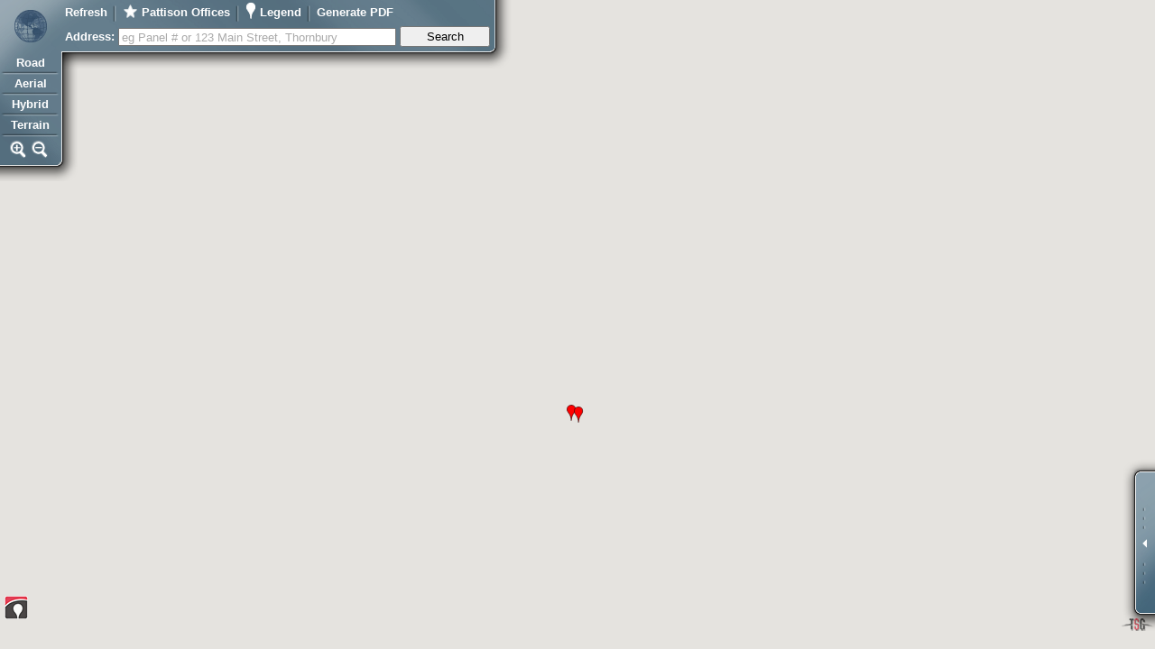

--- FILE ---
content_type: text/html; charset=utf-8
request_url: http://maps.pattisonoutdoor.com/?lat=51.6441&lng=-111.9287&zoom=13
body_size: 6347
content:

<!DOCTYPE html>
<html style="overflow:hidden;">
<head style="overflow:hidden;">
    <meta http-equiv="X-UA-Compatible" content="IE=edge" />
    <title>Eyewitness Maps</title>

    
        <link rel="stylesheet" type="text/css" href="4.0.7.22/maps.min.css" />
    

    
        <script defer type="text/javascript" src="//maps.google.com/maps/api/js?v=3.47&key=AIzaSyBDaf5Zrdxqy0hCG9lEOojuPnws6kQPTDY&sensor=false&language=en"></script>
        <script defer type="text/javascript" src="4.0.7.22/js/main.min.js"></script>
    

    <script async src="https://www.googletagmanager.com/gtag/js?id={key}"></script>
<script>
  window.dataLayer = window.dataLayer || [];
  function gtag(){dataLayer.push(arguments);}
  gtag('js', new Date());
  gtag('config', 'UA-11092045-6', {
    
    
  });
</script>
        

    <link rel="icon" type="image/vnd.microsoft.icon" href="favicon.ico" />
</head>
<body onload="pageLoad()" style="overflow:hidden;">
    <form method="post" action="./?lat=51.6441&amp;lng=-111.9287&amp;zoom=13" id="frmMain" onsubmit="return eventFormSubmit()">
<div class="aspNetHidden">
<input type="hidden" name="__VIEWSTATE" id="__VIEWSTATE" value="BkJdcD8OocJlQ7J68dj4oDlMjeW9yDDPmnv/CODZmSmRJkGgpHVx8O+g3s3GY09rxHewaur/q0kOI9HAuwsaA9wFilAM6hZa1v+iX824f+E=" />
</div>

<div class="aspNetHidden">

	<input type="hidden" name="__VIEWSTATEGENERATOR" id="__VIEWSTATEGENERATOR" value="B2654881" />
	<input type="hidden" name="__EVENTVALIDATION" id="__EVENTVALIDATION" value="7xT+dMDSHXDvhmBVS4QPTavo1PZX6LlA6r8jNor0oanWeQimZ2PoAZO4IDoGg5IniXKeMfBvv4dkiPMSpN3lvGmuYI06WERLzn/0+Zq5nq+FA39yDAKb1QiDkgUh9xMzoXlPyEDgQLgBPTMpGIdFJzqUXDc+2zA5pX+odMndw2av4vzjvrIFJj+QHWvQrYr9aarNmVcpIlTzaKihpdYtsLCpOfEpT8apsIzgEGtMgCnUIuCElPuRD7X6XdJs/dvv" />
</div>
        <div id="divPOPHeader" style="border-bottom:solid 2px #4f5b66;left:0;z-index:11;background-image:url(images/tile.png);height:80px;position:absolute;top:0;display:none;right:0;">
            <div style="position:absolute; top:0; left:0; height:80px; width:100%; background-color:white;"></div>
            <div style="left:8px; top:7px; position:absolute;"><a href="http://eyewitness.sirokygroup.com" target="_blank"><img src="images/eyewitness.png" style="border:none;" /></a></div>
            <div style="right:28px; top:8px; position:absolute; text-align:center;"><a href="https://www.pattisonoutdoor.com" id="aHome" class="a_black" style="font-weight:bold;"><img src="images/pattison.png" style="border:none;" /><br />HOME</a></div>
            <div style="top:15px; left:50%; margin-left:-320px; right:0; width:640px; position:absolute; text-align:center; font-size:26pt;">
                <span id="spnTitle" class="title">Web Mapping</span>
            </div>
            <div id="divHelp" style="position:absolute; right:3px; top:3px;">
                <a href="help/en-US" target="_blank"><img src="images/help.png" style="border:0;" /></a>
            </div>
        </div>
         
        <div id="divDialog" style="display:none; position:absolute; left:100px; top:100px; z-index:100; padding:41px 24px 24px 20px;" class="dialog">
            <div style="left:0; top:0;"><img src="images/putl.png" /></div>
            <div style="left:0; bottom:0;"><img src="images/publ.png" /></div>

            <div style="right:0; bottom:0;"><img src="images/pubr.png" /></div>
            <div style="right:0; top:0;"><img src="images/putr.png" /></div>
                
            <div style="left:0; top:20px; bottom:27px; width:20px; background-image:url(images/pul.png); background-repeat:repeat-y;"></div>
            <div style="right:0; top:20px; bottom:27px; width:24px; background-image:url(images/pur.png); background-repeat:repeat-y;"></div>

            <div style="top:0; left:20px; right:24px;"><img src="images/put.png" style="width:100%; height:20px;" /></div>
            <div style="bottom:0; left:20px; right:24px;"><img src="images/pub.png" style="width:100%; height:24px;" /></div>

            <div style="height:21px; padding-top:2px; text-align:left; background-image:url(images/headerHoverGradient.gif); padding-left:3px; top:20px; left:20px; right:24px; font-weight:bold; color:White;" onmousedown="dragStart(event, divDialog, true, true, '', null, null)">
                Title
            </div>

            <div id="dlgclose" style="right:25px; top:21px; width:18px; height:18px;" onclick="closeDialog()"><img src="images/spacer.gif" /></div>

            <div style="position:relative; background-color:White; border-top:solid 1px #aaaaaa; white-space:nowrap; text-align:left; padding:10px; margin:0; margin-bottom:3px;">
                Content
            </div>
        </div>

        <div id="divMapContainer" style="position:absolute;left:0;top:0;width:100%;bottom:0;overflow:hidden;">
            <div id="divMap" style="position:absolute; left:0; top:0; width:100%; height:100%;"></div>

            <div style="position:absolute; right:0; bottom:17px;"><img src="images/tsg_stamp.png" title="The Siroky Group Inc." /></div>

            <div style="position:absolute; left:5px; bottom:30px; opacity:0.8;"><img src="images/eye_map_logo.png" title="Eyewitness&trade;" /></div>
            
            <div id="divCircs" style="position:absolute; display:none; background-position:0 0; left:100px; top:100px; z-index:50; width:106px; height:106px; background-image:url(images/circs.png);">
                <div style="position:absolute; cursor:pointer; display:none; left:0; top:0;" onmouseover="pnlOver(0)" onmouseout="pnlOut(0)" onclick="panelClick(0)" onmousedown="pnlDn(0)" onmouseup="pnlUp(0)"><img src="images/spacer.gif" /></div>
                <div style="position:absolute; cursor:pointer; display:none; left:0; top:0;" onmouseover="pnlOver(1)" onmouseout="pnlOut(1)" onclick="panelClick(1)" onmousedown="pnlDn(1)" onmouseup="pnlUp(1)"><img src="images/spacer.gif" /></div>
                <div style="position:absolute; cursor:pointer; display:none; left:0; top:0;" onmouseover="pnlOver(2)" onmouseout="pnlOut(2)" onclick="panelClick(2)" onmousedown="pnlDn(2)" onmouseup="pnlUp(2)"><img src="images/spacer.gif" /></div>
                <div style="position:absolute; cursor:pointer; display:none; left:0; top:0;" onmouseover="pnlOver(3)" onmouseout="pnlOut(3)" onclick="panelClick(3)" onmousedown="pnlDn(3)" onmouseup="pnlUp(3)"><img src="images/spacer.gif" /></div>
                <div style="position:absolute; cursor:pointer; display:none; left:0; top:0;" onmouseover="pnlOver(4)" onmouseout="pnlOut(4)" onclick="panelClick(4)" onmousedown="pnlDn(4)" onmouseup="pnlUp(4)"><img src="images/spacer.gif" /></div>
                <div style="position:absolute; cursor:pointer; display:none; left:0; top:0;" onmouseover="pnlOver(5)" onmouseout="pnlOut(5)" onclick="panelClick(5)" onmousedown="pnlDn(5)" onmouseup="pnlUp(5)"><img src="images/spacer.gif" /></div>
                <div style="position:absolute; cursor:pointer; display:none; left:0; top:0;" onmouseover="pnlOver(6)" onmouseout="pnlOut(6)" onclick="panelClick(6)" onmousedown="pnlDn(6)" onmouseup="pnlUp(6)"><img src="images/spacer.gif" /></div>
                <div style="position:absolute; cursor:pointer; display:none; left:0; top:0;" onmouseover="pnlOver(7)" onmouseout="pnlOut(7)" onclick="mapZoom(1)"><img src="images/more.png" /></div>
                <div style="position:absolute; display:none; left:10px; top:116px; background-color:#ffffcb; padding-left:3px; padding-right:3px; border:solid 1px #a8aaaf; text-align:center; white-space:nowrap;">Panel #</div>
            </div>

            <div id="divPopup" class="popup" style="position:absolute; left:100px; top:100px; display:none; z-index:52;">
                <div style="background-position:0 0; left:-11px; top:-11px; right:20px; bottom:20px;"><img src="images/spacer.gif" /></div>
                <div style="background-position:31px 0; right:-11px; top:-11px; width:31px; bottom:20px;"><img src="images/spacer.gif" /></div>
                <div style="background-position:0 113px; left:-11px; bottom:-11px; right:20px; height:31px;"><img src="images/spacer.gif" /></div>
                <div style="background-position:31px 113px; right:-11px; bottom:-11px; width:31px; height:31px;"><img src="images/spacer.gif" /></div>

                <div id="divPopArr4" style="display:none; background-position:-70px 57px; left:12px; bottom:-38px; width:46px; height:42px;"><img src="images/spacer.gif" /></div>
                <div id="divPopArr5" style="display:none; background-position:-157px 67px; left:12px; top:-37px; width:46px; height:42px;"><img src="images/spacer.gif" /></div>
                <div id="divPopArr6" style="display:none; background-position:-251px 66px; right:-37px; top:12px; width:42px; height:46px;"><img src="images/spacer.gif" /></div>
                <div id="divPopArr7" style="display:none; background-position:-305px 66px; left:-37px; top:12px; width:42px; height:46px;"><img src="images/spacer.gif" /></div>
                
                <div id="divPopContent" style="position:relative; margin:15px; background-image:none;">&nbsp;</div>

                <div id="popupClose" style="cursor:pointer; right:6px; top:6px; width:12px; height:12px;" onclick="closePopup()"><img src="images/spacer.gif" /></div>

                <div id="divPopTabs" style="position:absolute; left:9px; top:-26px; background-image:none; z-index:51; white-space:nowrap;">
                    <div class="popuptabunsel" style="float:left; position:relative; background-image:none; white-space:nowrap; margin-right:-14px; z-index:54;" onclick="clickPopupTab(999,this)">
                        <div id="popupleftdiv"><img src="images/spacer.gif" /></div>
                        <div id="popupcenterdiv">
                            <div id="popupcontentdiv">{msg}</div>
                        </div>
                        <div id="popuprightdiv"><img src="images/spacer.gif" /></div>
                    </div>
                </div>
            </div>

            <div id="divToolbar" style="position:absolute; left:0; top:0; z-index:10; font-weight:bold; color:White;">
                <div style="position:absolute; width:482px; height:106px; left:86px; top:-30px; background-position:-96px 0; background-image:url(images/main_toolbar.png);"></div>
                <div style="position:absolute; width:96px; height:125px; left:-10px; top:76px; background-position:0 -106px; background-image:url(images/main_toolbar.png);"></div>
                <div style="position:absolute; width:96px; height:106px; left:-10px; top:-30px; background-image:url(images/main_toolbar.png);"></div>

                <div style="position:absolute; left:16px; top:11px; width:36px; height:36px; background-image:url(images/globe.png);"></div>

                <div id="divSearch" style="position:absolute; top:29px; left:72px; white-space:nowrap;">
                    <span id="locAddress">Address</span>: <input name="txtAddress" type="text" id="txtAddress" value="eg Panel # or 123 Main Street, Thornbury" onfocus="addressFocus(this)" onblur="addressBlur(this)" onkeyup="if((window.event || event).keyCode == 13){adaptiveFind(txtAddress.value,true);}" style="color:#aaaaaa; width:300px; height:14px; vertical-align:bottom; margin-bottom:1px;" /> <input name="cmdSearch" type="button" id="cmdSearch" value="Search" onclick="adaptiveFind(txtAddress.value,true)" style="margin-right:40px; height:23px; width:100px;" />
                </div>

                <div onclick="mapZoom(1)" style="position:absolute; left:11px; top:156px; width:18px; height:19px;" class="zoomlink"><img src="images/spacer.gif" /></div>
                <div onclick="mapZoom(-1)" style="position:absolute; left:35px; top:156px; width:18px; height:19px;" class="zoomoutlink"><img src="images/spacer.gif" /></div>

                <div id="divHeaderOptions" style="position:absolute;top:6px;white-space:nowrap;color:White;cursor:default;left:72px;width:520px;">
                    <div id="locHome" style="float:left;" onclick="setHome()" class="toollink">Refresh</div>
                    <div style="float:left;"><img src="images/main_vert_divider.png" style="height:18px; width:9px; margin-left:4px; margin-right:4px; vertical-align:middle;" /></div>
                    <div id="locOffices" style="float:left;" onclick="toggleMarketOffices(this)" class="toollink" onmouseover="marketOfficesHover(this,1)" onmouseout="marketOfficesHover(this,0)"><img src="images/star_white.png" style="vertical-align:middle; margin-top:-4px;" /> Pattison Offices</div>
                    <div style="float:left;"><img src="images/main_vert_divider.png" style="height:18px; width:9px; margin-left:4px; margin-right:4px; vertical-align:middle;" /></div>
                    <div id="locMedia" style="float:left;" onclick="showMediaTypes()" class="toollink" onmouseover="legendHover(this,1)" onmouseout="legendHover(this,0)"><img src="images/balloon.png" style="vertical-align:middle; margin-top:-4px;" /> Legend</div>
                    <div style="float:left;"><img src="images/main_vert_divider.png" style="height:18px; width:9px; margin-left:4px; margin-right:4px; vertical-align:middle;" /></div>
                    <div id="locGeneratePDF" style="float:left;" onclick="showProposal()" class="toollink">Generate PDF</div>
                </div>
                
                <div style="position:absolute; left:1px; top:62px; color:White; cursor:default; text-align:center;">
                    <div id="locRoad" onclick="updateStyle(&#39;r&#39;)" class="toollink">Road</div>
                    <div style="height:7px;"><img src="images/main_horiz_divider.png" style="height:5px; width:65px; margin-top:1px; margin-bottom:1px; display:block;" /></div>
                    <div id="locAerial" onclick="updateStyle(&#39;a&#39;)" class="toollink">Aerial</div>
                    <div style="height:7px;"><img src="images/main_horiz_divider.png" style="height:5px; width:65px; margin-top:1px; margin-bottom:1px; display:block;" /></div>
                    <div id="locHybrid" onclick="updateStyle(&#39;h&#39;)" class="toollink">Hybrid</div>
                    <div style="height:7px;"><img src="images/main_horiz_divider.png" style="height:5px; width:65px; margin-top:1px; margin-bottom:1px; display:block;" /></div>
                    <div id="locTerrain" onclick="updateStyle(&#39;t&#39;)" class="toollink">Terrain</div>
                    <div style="height:7px;"><img src="images/main_horiz_divider.png" style="height:5px; width:65px; margin-top:1px; margin-bottom:1px; display:block;" /></div>
                </div>
            </div>

            <div id="divSelWrapper" style="position:absolute; z-index:50; height:192px; width:37px; bottom:20px; right:0; overflow:hidden;">
            <div id="divSelPanel" style="position:absolute; width:632px; left:0; height:192px; top:0; background-image:url(images/sel_window.png);">
	
                <div id="divSelAttention" style="display:none; position:absolute; left:17px; top:17px; bottom:21px; width:20px; background-color:Orange; opacity:0.50;"></div>
    
                <div style="margin:17px 20px 20px 17px; position:relative;">
                    <div onclick="toggleSelPanels()" onmousedown="toggleSelDown()" onmouseup="toggleSelUp()" style="position:absolute; left:0; top:0; text-align:center; color:White; font-weight:bold; cursor:pointer;">
                        <div style="position:absolute; top:30px; left:6px;"><img src="images/dot.png" /></div>
                        <div style="position:absolute; top:40px; left:6px;"><img src="images/dot.png" /></div>
                        <div style="position:absolute; top:50px; left:6px;"><img src="images/dot.png" /></div>
                        <div style="position:absolute; top:50%; left:4px; margin-top:-6px; height:12px;" id="divToggleSelArrow"><img src="images/lt_white.png" /></div>
                        <div style="position:absolute; bottom:50px; left:6px;"><img src="images/dot.png" /></div>
                        <div style="position:absolute; bottom:40px; left:6px;"><img src="images/dot.png" /></div>
                        <div style="position:absolute; bottom:30px; left:6px;"><img src="images/dot.png" /></div>
                        <img src="images/spacer.gif" style="width:20px; height:153px;"/>
                    </div>

                    <div style="position: absolute; left: 25px; top: 6px; right: 180px; color: White; white-space: nowrap; overflow: hidden; -ms-text-overflow: ellipsis; -o-text-overflow: ellipsis; text-overflow: ellipsis;">
                        <span style="font-weight:bold;"><span id="spnSelPanelsCount">0 Selected Units</span>:</span><span id="locSelUnitsMsg" style="font-size:8pt;"> select a unit on the map to add to the list</span>
                    </div>

                    <div id="divSelRightOptions" style="position:absolute;right:22px;top:24px;color:White;font-size:9pt;">
                        
                            <div style="margin-bottom:4px;"><input id="cbShowSelected" type="checkbox" style="vertical-align:bottom; top:-1px; position:relative; padding:0; margin:0;" onclick="cbUpdateSelections()" onchange="cbUpdateSelections()" /><label for="cbShowSelected" style="padding-left:3px;" class="a_white">Show only selected units</label></div>
                        

                        
                            <div><input id="cbShowCircleFill" type="checkbox" checked="checked" style="vertical-align:bottom; top:-1px; position:relative; padding:0; margin:0;" onclick="cbUpdateSelections()" onchange="cbUpdateSelections()" /><label for="cbShowCircleFill" style="padding-left:3px;" class="a_white">Show radius fill</label></div>
                        
                        
                        
                            <div style="margin-bottom:4px;"><input id="cbShowCircleBorder" type="checkbox" checked="checked" style="vertical-align:bottom; top:-1px; position:relative; padding:0; margin:0;" onclick="cbUpdateSelections()" onchange="cbUpdateSelections()" /><label for="cbShowCircleBorder" style="padding-left:3px;" class="a_white">Show radius borders</label></div>
                        
                        
                        
                            <div><a href="javascript:void(0)" onclick="clearAllRadius()" class="a_white" style="margin-left:16px;">Clear all Radii</a></div>
                        
                        
                        <div style="margin-bottom:6px;"><a href="javascript:void(0)" id="litClearUserPoints" onclick="clearAllUserPoints()" class="a_white" style="margin-left:16px;">Clear all user Points</a></div>
                        
                        
                        
                        <div><span id="locLabels">Labels</span>:
                        <select name="selPanelLabels" id="selPanelLabels" onchange="cbUpdateSelections()" style="width:112px;">
		<option selected="selected" value="0">none</option>
		<option value="1">Selected #</option>
		<option value="2">Panel No.</option>
		<option value="3">Location Desc.</option>

	</select></div>
                    </div>

                    <div id="divSelectedPanels" style="position:absolute; left:21px; top:28px; right:190px; height:96px; overflow:auto; border:solid 1px #aaaaaa; background-color:White;"></div>
                    <div style="display:none;">
                        <select style="width:280px;" size="10" id="selSelectedPanels">
                        </select>
                    </div>

                    <div style="position:absolute; left:23px; top:133px; font-size:9pt; color:White;">
                        <div id="litRemoveSelected" style="float:left;"><a href="javascript:void(0)" onclick="removeSelectedPanel(document.getElementById('selSelectedPanels'))" class="a_white">Remove Unit</a></div>
                        <div style="float:left;"><img src="images/main_vert_divider.png" style="height:15px; width:9px; margin-left:3px; margin-right:2px; vertical-align:middle;" /></div>
                        <div id="litClearSelected" style="float:left;"><a href="javascript:void(0)" onclick="clearSelectedPanels(document.getElementById('selSelectedPanels'))" class="a_white">Clear List</a></div>
                        <div style="float:left;"><img src="images/main_vert_divider.png" style="height:15px; width:9px; margin-left:3px; margin-right:2px; vertical-align:middle;" /></div>
                        <div id="litZoomSelected" style="float:left;"><a href="javascript:void(0)" onclick="getSelectedBounds()" class="a_white">Zoom to Selection</a></div>
                        <div style="float:left;"><img src="images/main_vert_divider.png" style="height:15px; width:9px; margin-left:3px; margin-right:2px; vertical-align:middle;" /></div>
                        <div id="litGetPhotosheets" style="float:left;"><a href="javascript:void(0)" onclick="getSelectedPhotoSheets()" class="a_white">Generate PhotoSheets</a></div>
                    </div>
                </div>
           
</div>
           </div>
        </div>

        <input type="hidden" name="hfSettings" id="hfSettings" value="{&quot;browserObject&quot;:{&quot;Browser&quot;:&quot;Chrome&quot;,&quot;MajorVersion&quot;:131,&quot;MinorVersion&quot;:0.0,&quot;isIE&quot;:false,&quot;isFF&quot;:false},&quot;session&quot;:&quot;d6b73a93-0b8d-4e53-9a97-ba48a10b9403&quot;,&quot;crc&quot;:&quot;0!0!0!4BB2C42EDD1D4104CCB3F67F1151338225B6E063B88408A998FAFC24B890A601&quot;,&quot;cen_lat&quot;:51.6441,&quot;cen_lng&quot;:-111.9287,&quot;zoom&quot;:13,&quot;search&quot;:&quot;&quot;,&quot;searchPanel&quot;:&quot;&quot;,&quot;maxRadius&quot;:32,&quot;userpointid&quot;:55,&quot;loc1&quot;:&quot;Loading...&quot;,&quot;loc5&quot;:&quot;Legend&quot;,&quot;loc6&quot;:&quot;Generate PDF&quot;,&quot;loc29&quot;:&quot;Selecting Panels...&quot;,&quot;loc30&quot;:&quot;Show Information&quot;,&quot;loc31&quot;:&quot;Street View&quot;,&quot;loc32&quot;:&quot;unable to get locations address&quot;,&quot;loc33&quot;:&quot;Add Point to Map&quot;,&quot;loc34&quot;:&quot;Street View is not supported at this location.&quot;,&quot;loc35&quot;:&quot;Add User Point&quot;,&quot;loc24&quot;:&quot;x Selected Units&quot;,&quot;loc36&quot;:&quot;x Selected Unit&quot;,&quot;loc53&quot;:&quot;Select&quot;,&quot;loc54&quot;:&quot;Deselect&quot;,&quot;language&quot;:&quot;en-US&quot;,&quot;mobile&quot;:false}" />
        <input type="hidden" id="hfDGRelativePath" value="" />
    </form>
</body>
</html>


--- FILE ---
content_type: text/css
request_url: http://maps.pattisonoutdoor.com/4.0.7.22/maps.min.css
body_size: 1779
content:
.TSGDMroot{position:absolute;cursor:default;left:0;top:0;padding:1px;background-color:#fafafa;border:solid 1px #aaa;font-family:"Helvetica Neue",Helvetica,Arial,sans-serif;font-size:12px;box-shadow:2px 2px 5px #888;opacity:0;-moz-transition:opacity ease-in .15s;-o-transition:opacity ease-in .15s;-webkit-transition:opacity ease-in .15s;transition:opacity ease-in .15s}.TSGDMroot>table{border-collapse:separate}.TSGDMoption{white-space:nowrap;padding-left:4px;padding-right:16px}.TSGDMfocusBox{position:absolute;width:20px !important;height:20px !important;border:none !important;background-color:transparent !important;box-shadow:none !important}.TSGDMmenuSideBar{width:21px;height:18px;padding-right:2px;padding-top:1px;padding-bottom:1px;text-align:center;vertical-align:middle;background-color:#ededed;border-left:solid 1px #eaf0f1;border-top:solid 1px #eaf0f1;border-bottom:solid 1px #eaf0f1}.TSGDMmenuSideBar>img{width:16px;height:16px;border:0}.TSGDMmenuSideBarOver>img{width:16px;height:16px;border:0}.TSGDMmenuSideBarDivider{height:1px;background-color:#eaf0f1}.TSGDMmenuSideBarOver{width:21px;height:18px;padding-right:2px;padding-top:1px;padding-bottom:1px;text-align:center;vertical-align:middle;background-color:#ededed;border-left:solid 1px #adc5e1;border-top:solid 1px #adc5e1;border-bottom:solid 1px #adc5e1}.TSGDMmenuOptionDivider{height:1px;background-color:#d0d7e5}.TSGDMmenuOptionDisabled{color:#aaa;border-right:solid 1px #fafafa;border-top:solid 1px #fafafa;border-bottom:solid 1px #fafafa;white-space:nowrap;padding-left:4px;padding-right:16px}.TSGDMmenuOptionLabel{color:#aaa;border-right:solid 1px #fafafa;border-top:solid 1px #fafafa;border-bottom:solid 1px #fafafa;white-space:nowrap;padding-left:4px;padding-right:16px}.TSGDMmenuOption{background-color:#fafafa;border-right:solid 1px #fafafa;border-top:solid 1px #fafafa;border-bottom:solid 1px #fafafa;white-space:nowrap;padding-left:4px;padding-right:16px}.TSGDMmenuOptionOver{background-color:#ebf4f6;border-right:solid 1px #adc5e1;border-top:solid 1px #adc5e1;border-bottom:solid 1px #adc5e1;white-space:nowrap;padding-left:4px;padding-right:16px}.TSGDMmenuSubMenu{background-color:#fafafa;border-right:solid 1px #fafafa;border-top:solid 1px #fafafa;border-bottom:solid 1px #fafafa;background-image:url('[data-uri]');background-repeat:no-repeat;background-position:right center;white-space:nowrap;padding-left:4px;padding-right:16px}.TSGDMmenuSubMenuDisabled{background-color:#fafafa;border-right:solid 1px #fafafa;border-top:solid 1px #fafafa;border-bottom:solid 1px #fafafa;color:#aaa;background-image:url('[data-uri]');background-repeat:no-repeat;background-position:right center;white-space:nowrap;padding-left:4px;padding-right:16px}.TSGDMmenuSubMenuOver{background-color:#ebf4f6;border-right:solid 1px #adc5e1;border-top:solid 1px #adc5e1;border-bottom:solid 1px #adc5e1;background-image:url('[data-uri]');background-repeat:no-repeat;background-position:right center;white-space:nowrap;padding-left:4px;padding-right:16px}body{font-family:Arial,Helvetica,Verdana,Tahoma,sans-serif;font-size:10pt}.title{font-weight:bold;line-height:50px;background:linear-gradient(180deg,#2ab2ff,#114867);background-clip:text;color:transparent}a{color:#000}a:hover{color:#ffa500}.a_white{color:#fff;text-decoration:none}.a_white:hover{color:#ffa500}.a_black{color:#000;text-decoration:none}.a_black:hover{color:#ffa500}.busSliderTitle{width:332px;margin-left:-6px;height:19px;background-image:url(../images/header_gradient.gif);border-bottom:solid 1px #aaa;border-top:solid 1px #aaa;margin-bottom:6px;padding-top:2px;padding-left:4px;font-weight:bold}.dialog div{position:absolute}.dialog #dlgclose{background-image:url(../images/dialog_close.png);background-position:0 0}.dialog #dlgclose:hover{background-image:url(../images/dialog_close.png);background-position:0 -18px}.zoomlink{background-image:url(../images/header_icons.png);background-position:0 0;cursor:pointer}.zoomlink:hover{background-position:0 -22px}.zoomoutlink{background-image:url(../images/header_icons.png);background-position:-20px 0;cursor:pointer}.zoomoutlink:hover{background-position:-20px -22px}.toollink{cursor:pointer;color:#fff}.toollink:hover{color:#ffa500}.trlink{cursor:pointer}.trlink:hover{color:#ffa500}.popup{min-width:120px;min-height:80px}.popup div{position:absolute;background-image:url(../images/popup.png)}.popup #popupClose{background-position:-12px 65px}.popup #popupClose:hover{background-position:-12px 53px}.popup #popupcontenttab{background-image:none;position:relative}.popup #popupcontenttab div{background-image:none;position:relative}.popup #popupcontenttab a{text-decoration:none}.popup #popupcontenttab a:hover{color:#ffa500}.popuptabsel #popupleftdiv{float:left;position:relative;background-position:-376px 60px;width:17px;height:29px}.popuptabsel #popupcenterdiv{float:left;position:relative;background-position:-393px 60px;height:29px}.popuptabsel #popupcontentdiv{position:relative;margin-top:7px;white-space:nowrap;background-image:none;cursor:default}.popuptabsel #popupcontentdiv img{vertical-align:text-bottom;margin-right:2px}.popuptabsel #popuprightdiv{float:left;position:relative;background-position:-481px 60px;width:17px;height:29px}.popuptabunsel #popupleftdiv{float:left;position:relative;background-position:-529px 60px;width:17px;height:29px}.popuptabunsel #popupcenterdiv{float:left;position:relative;background-position:-546px 60px;height:29px}.popuptabunsel #popupcontentdiv{position:relative;margin-top:9px;white-space:nowrap;background-image:none;cursor:default}.popuptabunsel #popupcontentdiv img{vertical-align:text-bottom;margin-right:2px}.popuptabunsel #popuprightdiv{float:left;position:relative;background-position:-634px 60px;width:17px;height:29px}.popuptabunsel:hover #popupleftdiv{float:left;position:relative;background-position:-682px 60px;width:17px;height:29px}.popuptabunsel:hover #popupcenterdiv{float:left;position:relative;background-position:-699px 60px;height:29px}.popuptabunsel:hover #popupcontentdiv{position:relative;margin-top:7px;white-space:nowrap;background-image:none;cursor:default}.popuptabunsel:hover #popupcontentdiv img{vertical-align:text-bottom;margin-right:2px}.popuptabunsel:hover #popuprightdiv{float:left;position:relative;background-position:-787px 60px;width:17px;height:29px}.toolbarOption{display:inline-block;float:left;cursor:pointer;padding-left:4px;padding-right:5px;padding-top:4px;height:19px;margin-top:1px}.toolbarOption img{margin-right:2px;vertical-align:text-bottom}.toolbarOption:hover{margin-top:1px;display:inline-block;float:left;cursor:pointer;padding-left:3px;padding-right:4px;padding-top:3px;height:18px;background-color:#ebf4f6;border:solid 1px #adc5e1}

--- FILE ---
content_type: application/javascript
request_url: http://maps.pattisonoutdoor.com/4.0.7.22/js/main.min.js
body_size: 21731
content:
"use strict";function pageWidth(){return window.innerWidth!=null?window.innerWidth:document.documentElement&&document.documentElement.clientWidth?document.documentElement.clientWidth:document.body!=null?document.body.clientWidth:null}function pageHeight(){return window.innerHeight!=null?window.innerHeight:document.documentElement&&document.documentElement.clientHeight?document.documentElement.clientHeight:document.body!=null?document.body.clientHeight:null}function pageScrollX(){return window.pageXOffset!=null?window.pageXOffset:document.documentElement&&document.documentElement.scrollLeft?document.documentElement.scrollLeft:document.body!=null?document.body.scrollLeft:0}function pageScrollY(){return window.pageYOffset!=null?window.pageYOffset:document.documentElement&&document.documentElement.scrollTop?document.documentElement.scrollTop:document.body!=null?document.body.scrollTop:0}function addEvent(n,t,i){n.addEventListener?n.addEventListener(t,i,!0):n.attachEvent&&n.attachEvent("on"+t,i)}function remEvent(n,t,i){n.removeEventListener?n.removeEventListener(t,i,!0):n.detachEvent&&n.detachEvent("on"+t,i)}function dragStart(n,t,i,r,u,f,e){var v=!0,l=0,a=0,h=-1,c=-1,o=0,s=0,y=function(n){n=n||window.event;n.pageX?(dragObj.mouseX=n.pageX,dragObj.mouseY=n.pageY):(dragObj.mouseX=document.documentMode?n.clientX+document.documentElement.scrollLeft+document.body.scrollLeft:n.clientX+window.scrollX,dragObj.mouseY=document.documentMode?n.clientY+document.documentElement.scrollTop+document.body.scrollTop:n.clientY+window.scrollY);n.preventDefault&&n.preventDefault();n.cancelBubble=!0;n.returnValue=!1},p=function(){v&&(o=l+dragObj.mouseX,s=a+dragObj.mouseY,i&&h!=o&&(t.style.left=o+"px"),r&&c!=s&&(t.style.top=s+"px"),f&&(i&&h!=o||r&&c!=s)&&(h=o,c=s,f()),requestAnimationFrame(p))},w=function(){v=!1;remEvent(document,"mousemove",y);remEvent(document,"mouseup",w);dragObj.isSizing=!1;e&&e()},b;n=n||window.event;n.pageX?(dragObj.mouseX=n.pageX,dragObj.mouseY=n.pageY):(dragObj.mouseX=document.documentMode?n.clientX+document.documentElement.scrollLeft+document.body.scrollLeft:n.clientX+window.scrollX,dragObj.mouseY=document.documentMode?n.clientY+document.documentElement.scrollTop+document.body.scrollTop:n.clientY+window.scrollY);dragObj.isSizing=!0;dragObj.elNode=t;dragObj.objvalue=u;dragObj.mouseX||(dragObj.mouseX=document.documentMode?n.clientX+document.documentElement.scrollLeft+document.body.scrollLeft:n.clientX+window.scrollX);dragObj.mouseY||(dragObj.mouseY=document.documentMode?n.clientY+document.documentElement.scrollLeft+document.body.scrollLeft:n.clientY+window.scrollY);l=t.offsetLeft-dragObj.mouseX;a=t.offsetTop-dragObj.mouseY;b=parseInt(t.style.zIndex);dragObj.zIndex=Math.max(dragObj.zIndex,b);t.style.zIndex=++dragObj.zIndex;addEvent(document,"mousemove",y);addEvent(document,"mouseup",w);n.preventDefault&&n.preventDefault();n.cancelBubble=!0;n.returnValue=!1;h=l+dragObj.mouseX;c=a+dragObj.mouseY;requestAnimationFrame(p)}function getParameterByName(n,t){t||(t=window.location.href);n=n.replace(/[\[\]]/g,"\\$&");var r=new RegExp("[?&]"+n+"(=([^&#]*)|&|#|$)"),i=r.exec(t);return i?i[2]?decodeURIComponent(i[2].replace(/\+/g," ")):"":null}function initGeoCord(n){if(n!=gclz){var t=tileSize*(1<<n);pixelsPerLonDegree=t/360;pixelsPerLonRadian=t/(2*Math.PI);pixelsPerLonRadianHalf=pixelsPerLonRadian/2;bitmapOrigo=t>>1;gclz=n}}function convertLngToPixel(n){return Math.floor(bitmapOrigo+n*pixelsPerLonDegree)}function convertLatToPixel(n){var t=Math.sin(n*Wa);return Math.floor(bitmapOrigo+(0-Math.log((1+t)/(1-t)))*pixelsPerLonRadianHalf)}function convertPixelToLng(n){return(n-bitmapOrigo)/pixelsPerLonDegree}function convertPixelToLat(n){return(2*Math.atan(Math.exp((n-bitmapOrigo)/(0-pixelsPerLonRadian)))-Pi2)/Wa}function ServerPostDownload(n,t,i){var r=new XMLHttpRequest;r.onreadystatechange=function(){r.readyState==4&&r.status==200&&i(r.responseText)};r.open("POST",n,!0);r.setRequestHeader("Content-Type","application/x-www-form-urlencoded; charset=UTF-8");r.send(t)}function ServerPostPush(n,t){var i=new XMLHttpRequest;i.open("POST",n,!0);i.setRequestHeader("Content-Type","application/x-www-form-urlencoded; charset=UTF-8");i.send(t)}function ServerGetClickMap(n,t){var i=new XMLHttpRequest,r=setTimeout(function(){i.abort()},2e3);i.onreadystatechange=function(){i.readyState===4&&(clearTimeout(r),i.status===200&&t(i.responseText,+i.getResponseHeader("tileX"),+i.getResponseHeader("tileY"),+i.getResponseHeader("tileZ")))};i.open("GET",n,!0);i.send(null)}function tsgMapLayer(){this.tileSize=new google.maps.Size(256,256)}function processTileMaps(){for(var n;n=tilesToDownload.pop();)n.tileInfo.z==mapZoomValue&&(n.tileInfo.isDownloading=!0,n.tileInfo.downloadStarted=(new Date).valueOf(),ServerGetClickMap("handlers/tile_map.ashx?!"+n.tileInfo.x+"!"+n.tileInfo.y+"!"+n.tileInfo.z+"!"+session+"!"+crc,handleTileMap))}function handleTileMap(n,t,i,r){var u=document.getElementById("TL-"+t+"-"+i+"-"+r);u&&u.tileInfo&&(u.tileInfo.isDownloading=!1,u.tileInfo.map=n)}function refreshTiles(){map.overlayMapTypes.removeAt(0);map.overlayMapTypes.insertAt(0,new tsgMapLayer);getPixelAlphaImage=null;lastTileOverID=""}function checkMap(n,t,i){var r=i*tileSize+t;return decodeASC(n.charCodeAt(r>>3))>>7-r%8&1}function decodeASC(n){var t;switch(n){case 8364:t=128;break;case 8218:t=130;break;case 402:t=131;break;case 8222:t=132;break;case 8230:t=133;break;case 8224:t=134;break;case 8225:t=135;break;case 710:t=136;break;case 8240:t=137;break;case 352:t=138;break;case 8249:t=139;break;case 338:t=140;break;case 381:t=142;break;case 8216:t=145;break;case 8217:t=146;break;case 8220:t=147;break;case 8221:t=148;break;case 8226:t=149;break;case 8211:t=150;break;case 8212:t=151;break;case 732:t=152;break;case 8482:t=153;break;case 353:t=154;break;case 8250:t=155;break;case 339:t=156;break;case 382:t=158;break;case 376:t=159;break;default:t=n}return t}function absPos(n){var t={x:0,y:0};if(n.offsetParent)do t.x+=n.offsetLeft,t.y+=n.offsetTop;while(n=n.offsetParent);return t}function pageLoad(){var n,t;settings=JSON.parse(document.getElementById("hfSettings").value);browser=settings.browserObject;session=settings.session;crc=settings.crc;language=settings.language;isMobile=settings.isMobile;userPointID=settings.userpointid;isMobile&&(circsWidth=156,circsHWidth=circsWidth>>1,iconWidth=25,document.getElementById("divCircs").getElementsByTagName("div")[8].style.top="166px");hasCanvas=!!document.createElement("canvas").getContext;switch("r"){case"h":n=google.maps.MapTypeId.HYBRID;break;case"a":n=google.maps.MapTypeId.SATELLITE;break;case"t":n=google.maps.MapTypeId.TERRAIN;break;default:n=google.maps.MapTypeId.ROADMAP}t={zoom:settings.zoom,center:new google.maps.LatLng(settings.cen_lat,settings.cen_lng),disableDefaultUI:!0,scaleControl:!0,mapTypeId:n,gestureHandling:"greedy"};setCookie("session",session,null);mapObj=document.getElementById("divMap");mapPos=absPos(mapObj);map=new google.maps.Map(mapObj,t);mapZoomValue=t.zoom;initGeoCord(mapZoomValue);mapTopLeft.x=Math.floor(convertLngToPixel(t.center.lng())-mapObj.offsetWidth/2);mapTopLeft.y=Math.floor(convertLatToPixel(t.center.lat())-mapObj.offsetHeight/2);map.overlayMapTypes.insertAt(0,new tsgMapLayer);document.getElementById("divSelectedPanels").style.right=document.getElementById("divSelRightOptions").offsetWidth+34+"px";setTimeout(delayedInitMap,500)}function findCursorDiv(n){for(var r=null,i=n.getElementsByTagName("div"),u=i.length,t=0;t<u;t++)if(r=i[t].style.cursor&&i[t].style.cursor.indexOf("openhand")>0?i[t]:findCursorDiv(i[t]),r!=null)break;return r}function delayedInitMap(){geocoder=new google.maps.Geocoder;rightClickMenu=new tsgMenu("rightClickMenu");initPopup();initCircs();initDynamicListBox(document.getElementById("divSelectedPanels"),document.getElementById("selSelectedPanels"),"background-color:#3399FF; color:#FFFFFF;","");updateSelectedList();mapCursorDiv=findCursorDiv(mapObj);mapCursorDiv!=null&&(mapCursorDivCursor=mapCursorDiv.style.cursor);google.maps.event.addListener(map,"dragstart",eventMapDragStart);google.maps.event.addListener(map,"dragend",eventMapDragEnd);google.maps.event.addListener(map,"click",eventMapClick);google.maps.event.addListener(map,"rightclick",eventMapRightClick);google.maps.event.addListener(map,"zoom_changed",eventMapZoomChanged);google.maps.event.addListener(map,"center_changed",eventMapCenterChanged);mapObj.onmousemove=eventOwnerMouseMove;mapObj.onmousedown=eventMapMouseDown;mapObj.onmouseup=eventMapMouseUp;mapSize={w:mapObj.offsetWidth,h:mapObj.offsetHeight};updateMapPos(!0);settings.search.length>1?addressFind(settings.search,!1):settings.searchPanel.length>1&&panelFind(settings.searchPanel,!0);setTimeout(checkCursorDiv,400)}function checkCursorDiv(){mapCursorDiv==null&&(mapCursorDiv=findCursorDiv(mapObj),mapCursorDiv!=null&&(mapCursorDivCursor=mapCursorDiv.style.cursor))}function updateMapPos(n){n&&(mapZoomValue=map.getZoom(),initGeoCord(mapZoomValue));mapTopLeft.x=Math.floor(convertLngToPixel(map.getCenter().lng())-mapObj.offsetWidth/2);mapTopLeft.y=Math.floor(convertLatToPixel(map.getCenter().lat())-mapObj.offsetHeight/2)}function eventMapZoomChanged(){updateMapPos(!0);hideMenus();hideCircs();closeDialog();closePopup();mapDragging=!1}function eventMapMouseDown(){mouseInfo.left=!0;hideMenus();hideCircs();closeDialog();closePopup()}function eventMapMouseUp(){mapDragging=!1;mouseInfo.left=!1}function eventFormSubmit(){return!1}function eventMapDragStart(){mapDragging=!0}function eventMapCenterChanged(){updateMapPos(!1)}function eventMapDragEnd(){mapDragging=!1;updateMapPos(!1)}function eventMapClick(n){mouseInfo.pos.x=convertLngToPixel(n.latLng.lng())-mapTopLeft.x;mouseInfo.pos.y=convertLatToPixel(n.latLng.lat())-mapTopLeft.y;testMapMouseOverPos();mouseInfo.overPanel&&panelClicked(n.latLng.lat(),n.latLng.lng(),mapZoomValue,!0,!1)}function eventMapRightClick(n){mouseInfo.overPanel?panelClicked(n.latLng.lat(),n.latLng.lng(),mapZoomValue,!0,!1):showMapRightClickMenu(n.latLng.lat(),n.latLng.lng(),mapZoomValue)}function eventOwnerMouseMove(n){if(!mapDragging){var t=window.event?window.event:n;t.pageX?(mouseInfo.pos.x=t.pageX-mapPos.x+1,mouseInfo.pos.y=t.pageY-mapPos.y+1):(mouseInfo.pos.x=t.clientX-mapPos.x+1,mouseInfo.pos.y=t.clientY-mapPos.y+1);testMapMouseOverPos()}}function testMapMouseOverPos(){mouseInfo.tile.x=Math.floor((mapTopLeft.x+mouseInfo.pos.x)/tileSize);mouseInfo.tile.y=Math.floor((mapTopLeft.y+mouseInfo.pos.y)/tileSize);mouseInfo.tilePos.x=mapTopLeft.x+mouseInfo.pos.x-mouseInfo.tile.x*tileSize;mouseInfo.tilePos.y=mapTopLeft.y+mouseInfo.pos.y-mouseInfo.tile.y*tileSize;lastTileOverID=="TL-"+mouseInfo.tile.x+"-"+mouseInfo.tile.y+"-"+mapZoomValue&&lastTileOver||(lastTileOverID="TL-"+mouseInfo.tile.x+"-"+mouseInfo.tile.y+"-"+mapZoomValue,lastTileOver=document.getElementById(lastTileOverID));eventTileMouseMove(lastTileOver)}function eventTileMouseMove(n){if(n&&n.tileInfo){var t=mouseInfo.overPanel;hasCanvas?t=getPixelAlpha(mouseInfo.tilePos.x,mouseInfo.tilePos.y,n)>5:n.tileInfo.isDownloading?(new Date).valueOf()-n.tileInfo.downloadStarted>2100&&(n.tileInfo.downloadStarted=(new Date).valueOf(),tilesToDownload.push(n),clearTimeout(processTileMapsTmr),processTileMapsTmr=setTimeout(processTileMaps,256)):t=checkMap(n.tileInfo.map,mouseInfo.tilePos.x,mouseInfo.tilePos.y);try{t!=mouseInfo.overPanel&&(mapCursorDiv.style.cursor=t?"pointer":mapCursorDivCursor)}catch(i){}mouseInfo.overPanel=t}}function getPixelAlpha(n,t,i){return i!=getPixelAlphaImage&&(getPixelAlphaCanvas==null&&(getPixelAlphaCanvas=document.createElement("canvas"),getPixelAlphaCanvas.width=tileSize,getPixelAlphaCanvas.height=tileSize),getPixelAlphaContext==null&&(getPixelAlphaContext=getPixelAlphaCanvas.getContext("2d")),getPixelAlphaContext.clearRect(0,0,tileSize,tileSize),i.width==tileSize?getPixelAlphaContext.drawImage(i,0,0):getPixelAlphaContext.drawImage(i,0-tileSize,0),getPixelAlphaData=getPixelAlphaContext.getImageData(0,0,tileSize,tileSize),getPixelAlphaImage=i),getPixelAlphaData.data[4*tileSize*t+4*n+3]}function showCircs(n,t,i){circsObj.style.display="none";circsObj.style.opacity=1;for(var r=0;r<circsImgs.length;r++)r<7&&(circsImgs[r].src="images/spacer.gif"),circsImgDivs[r].style.display="none";circsTarget=(i>8?8:i)*2-1;circsPos=0;circsObj.style.backgroundPosition="0px 0px";circsObj.style.backgroundImage=isMobile?"url(images/circsbig.png)":"url(images/circs.png)";updateMapPos(!1);circsObj.style.left=convertLngToPixel(t)-mapTopLeft.x-circsHWidth+"px";circsObj.style.top=convertLatToPixel(n)-mapTopLeft.y-circsHWidth+"px";circsObj.style.position="absolute";circsTmr=setInterval(updateCircs,20)}function initCircs(){var t=360/16,i=circsWidth*.365385|0,n;for(circsPoints=[],circsObj=document.getElementById("divCircs"),circsObj.style.width=circsWidth+"px",circsObj.style.height=circsWidth+"px",circsImgs=circsObj.getElementsByTagName("img"),circsImgDivs=circsObj.getElementsByTagName("div"),n=0;n<8;n++)circsPoints.push(rotate(circsHWidth,circsHWidth-i,t,circsHWidth,circsHWidth)),t+=45}function updateCircs(){if(circsPos<1?circsObj.style.display="":circsObj.style.backgroundPosition="0px "+circsPos*(0-circsWidth)+"px",circsPos%2!=0){var n=circsPos>>1;n<7?(circsImgs[n].src="handlers/icon.ashx?i="+clickResults.results[n].icon+"&f="+clickResults.results[n].facing,circsImgDivs[n].style.left=circsPoints[n].x-(clickResults.results[n].aw>>1)+"px",circsImgDivs[n].style.top=circsPoints[n].y-(clickResults.results[n].ah>>1)+"px"):(circsImgDivs[n].style.left=circsPoints[n].x-8+"px",circsImgDivs[n].style.top=circsPoints[n].y-8+"px");circsImgDivs[n].style.display=""}circsPos++;circsPos>circsTarget&&clearInterval(circsTmr)}function hideCircs(){var n=!1;try{n=circsAnim.isRunning()}catch(t){n=!1}disableHideCircs||n||(animEnabled?(circsAnim=new tsgAnimate3(150,!1,[100],[0],function(n,t,i){circsObj.style.opacity=n[0]/100;i&&(circsObj.style.display="none",circsObj.style.opacity=1)}),circsAnim.start()):circsObj.style.display="none");disableHideCircs=!1}function hideCircsNo(){circsImgDivs[8].style.display="none"}function initPopup(){popupObj=document.getElementById("divPopup");divPopArr4=document.getElementById("divPopArr4");divPopArr5=document.getElementById("divPopArr5");divPopArr6=document.getElementById("divPopArr6");divPopArr7=document.getElementById("divPopArr7");popupContent=document.getElementById("divPopContent");popupTabs=document.getElementById("divPopTabs");popupBlankTab=popupTabs.innerHTML;popupTabs.innerHTML=""}function closePopup(){popupVisible&&(popupVisible=!1,popAnim=new tsgAnimate3(100,!0,[popupObj.offsetTop,100],[popupObj.offsetTop+20,0],function(n,t,i){popupObj.style.top=n[0]+"px";popupObj.style.opacity=n[1]/100;i&&(popupObj.style.display="none",popupObj.style.opacity=1,divPopArr4.style.display="none",divPopArr5.style.display="none",divPopArr6.style.display="none",divPopArr7.style.display="none",popupContent.style.width="",popupTabs.innerHTML="")}),popAnim.start())}function showLocationPopup(n){var r,e,s,o,h;if(n.length>1&&n.indexOf("■")>0){for(var i=n.split("■"),y=i.length-2,c=i[0].split("|"),l=69,f=[],u=[],a=-1,v="",t=1;t<i.length-1;t++)i[t]=i[t].split("~"),i[t][0]=i[t][0].split("|");if(popupVisible=!0,popupObj.style.visibility="hidden",popupObj.style.display="",locationPopupTab==null||locationPopupTab==undefined||locationPopupTab=="")try{locationPopupTab=i[1][0][2]}catch(p){locationPopupTab=""}for(locationPopupTab=locationPopupTab==null||locationPopupTab==undefined?"":locationPopupTab.toLowerCase(),t=1;t<i.length-1;t++)i[t][0].length>2&&(v=i[t][0][2].toLowerCase()),v==locationPopupTab?(a=t-1,i[t][0].length>2&&f.push(popupBlankTab.replace("{msg}","<img src='handlers/icon.ashx?i="+i[t][0][0]+"&f="+i[t][0][1]+"' />"+i[t][0][2]).replace("54","70").replace("popuptabunsel","popuptabsel").replace("999",t-1)),u.push("<div id='popupcontenttab' style='white-space:nowrap;'>"),u.push(i[t][1]),u.push("<\/div>")):(i[t][0].length>2&&f.push(popupBlankTab.replace("{msg}","<img src='handlers/icon.ashx?i="+i[t][0][0]+"&f="+i[t][0][1]+"' />"+i[t][0][2]).replace("54",l).replace("999",t-1)),u.push("<div id='popupcontenttab' style='white-space:nowrap;'>"),u.push(i[t][1]),u.push("<\/div>")),l--;if(popupContent.style.width="",popupTabs.innerHTML=f.length>0?f.join(""):"",popupContent.innerHTML=u.join(""),r=0,e=getChildDivs(popupContent),f.length>0){for(t=0;t<e.length;t++)s=e[t].getElementsByTagName("table")[0],s.offsetWidth>r&&(r=s.offsetWidth),t!=a&&(e[t].style.display="none");for(o=0,h=getChildDivs(popupTabs),t=0;t<h.length;t++)o+=h[t].offsetWidth+(browser.isIE?-9:7);o>r&&(r=o);language=="fr-FR"?r<300&&(r=300):r<250&&(r=250);popupContent.style.width=r+"px"}locationPopupTab="";updateMapPos(!0);positionAndDisplayPopup(convertLngToPixel(+c[1])-mapTopLeft.x,convertLatToPixel(+c[0])-mapTopLeft.y,f.length)}}function showPopup(n,t,i){popupVisible=!0;popupObj.style.visibility="hidden";popupObj.style.display="";popupContent.style.width="";popupContent.innerHTML=i;popupTabs.innerHTML="";updateMapPos(!0);positionAndDisplayPopup(convertLngToPixel(t)-mapTopLeft.x,convertLatToPixel(n)-mapTopLeft.y,0)}function positionAndDisplayPopup(n,t,i){var u,r=-1;browser.isIE&&browser.MajorVersion<8&&(popupContent.style.paddingTop="11px");popupObj.style.opacity=1;t>popupObj.offsetHeight+popupTabs.offsetHeight+46?(popupObj.style.top=t-(popupObj.offsetHeight+46)+"px",r=4,popupObj.style.left=n>mapObj.offsetWidth-popupObj.offsetWidth-50?mapSize.w-popupObj.offsetWidth-80+"px":n-55+"px"):i>0?(n<mapObj.offsetWidth-popupObj.offsetWidth-46?(popupObj.style.left=n+46+"px",r=7):(popupObj.style.left=n-(popupObj.offsetWidth+46)+"px",r=6),popupObj.style.top=t-(popupTabs.offsetHeight+15)+"px"):(popupObj.style.top=t+46+"px",r=5,popupObj.style.left=n>mapObj.offsetWidth-popupObj.offsetWidth-50?mapSize.w-popupObj.offsetWidth-80+"px":n-55+"px");divPopArr4.style.left=divPopArr5.style.left=n-22-popupObj.offsetLeft+"px";divPopArr6.style.top=divPopArr7.style.top=t-22-popupObj.offsetTop+"px";divPopArr4.style.display=divPopArr5.style.display=divPopArr6.style.display=divPopArr7.style.display="none";divPopArr4.style.visibility=divPopArr5.style.visibility=divPopArr6.style.visibility=divPopArr7.style.visibility="hidden";switch(r){case 4:divPopArr4.style.display="";divPopArr4.style.visibility="visible";break;case 5:divPopArr5.style.display="";divPopArr5.style.visibility="visible";break;case 6:divPopArr6.style.display="";divPopArr6.style.visibility="visible";break;case 7:divPopArr7.style.display="";divPopArr7.style.visibility="visible"}u=popupObj.offsetTop;popupObj.style.top=u-10+"px";popupObj.style.visibility="visible";popAnim=new tsgAnimate3(110,!0,[u-10],[u],function(n){popupObj.style.top=n[0]+"px"});popAnim.start();mapCursorDiv.style.cursor="pointer";mouseInfo.overPanel=!0}function clickPopupTab(n,t){if(t.className.toLowerCase().indexOf("popuptabunsel")>-1)for(var r=getChildDivs(popupTabs),u=getChildDivs(popupContent),f=69,i=0;i<r.length;i++)i==n?(r[i].className="popuptabsel",r[i].style.zIndex=70,u[i].style.display=""):(r[i].className="popuptabunsel",r[i].style.zIndex=f,u[i].style.display="none"),f--}function showDialog(n,t){var r=document.getElementById("divDialog"),i=getChildDivs(r),u;hideCircs();closePopup();hideMenus();r.style.opacity=1;r.style.visibility="hidden";r.style.display="";i[i.length-1].style.width="";i[i.length-3].innerHTML=n;i[i.length-1].innerHTML=t;i[i.length-1].style.padding="10px";u=(mapSize.h-r.offsetHeight)/2+50;r.style.top=u-10+"px";r.style.left=Math.floor((mapSize.w-r.offsetWidth)/2)+"px";r.style.visibility="visible";r.style.display="";i[i.length-1].style.width=i[i.length-1].offsetWidth+"px";dlgAnim=new tsgAnimate3(100,!0,[u-10],[u],function(n){r.style.top=n[0]+"px"});dlgAnim.start()}function closeDialog(){var n=document.getElementById("divDialog");dlgVisible="";dlgAnim=new tsgAnimate3(200,!0,[n.offsetTop,100],[n.offsetTop+20,0],function(t,i,r){n.style.top=t[0]+"px";n.style.opacity=t[1]/100;r&&(n.style.display="none",n.style.opacity=1)});dlgAnim.start()}function slideBusTabs(n){var i=21,f=document.getElementById("divBusinessRegion").parentNode.parentNode.offsetHeight,t=[],u=[],r,e=!0;u[0]=document.getElementById("divBusinessSubject");u[1]=document.getElementById("divBusinessGroup");u[2]=document.getElementById("divBusinessBrand");switch(n){case"subject":u[0].getElementsByTagName("div")[2].getElementsByTagName("div")[0].style.color.toLowerCase().indexOf("aaaa")>-1&&(e=!1);break;case"group":u[1].getElementsByTagName("div")[2].getElementsByTagName("div")[0].style.color.toLowerCase().indexOf("aaaa")>-1&&(e=!1);break;case"brand":u[2].getElementsByTagName("div")[2].getElementsByTagName("div")[0].style.color.toLowerCase().indexOf("aaaa")>-1&&(e=!1)}if(e){busPnlClick(n);switch(n){case"region":t[0]=f-i*3-1;t[1]=f-i*2-1;t[2]=f-i-1;break;case"subject":t[0]=i;t[1]=f-i*2-1;t[2]=f-i-1;break;case"group":t[0]=i;t[1]=i*2;t[2]=f-i-1;break;case"brand":t[0]=i-1;t[1]=i*2;t[2]=i*3}for(r=0;r<u.length;r++)Math.abs(t[r]-u[r].offsetTop)>i&&(animTabs[r]=new tsgAnimate3(200,!0,[u[r].offsetTop,r],[t[r],r],function(n){u[n[1]].style.top=n[0]+"px"}),animTabs[r].start())}}function convertToMiles(n,t){var i=n;switch(t){case"m":i*=1;break;case"y":i*=.000568181818;break;case"f":i*=.000189393939;break;case"k":i*=.621371192;break;case"d":i*=.000621371192}return i}function radiusBlur(n,t){if(isNaN(n.value))n.style.backgroundColor="#ffc8c8";else{var i=settings.maxRadius,r=convertToMiles(n.value,t.options[t.selectedIndex].value);r>i&&(n.style.backgroundColor="#ffc8c8")}}function radiusFocus(n){n.style.backgroundColor=""}function radiusSelect(n,t,i){var u=i.options[i.selectedIndex].value,r=convertToMiles(t.value,u);pushValueAndWait("radiusSelect","panelID="+n+"&radius="+r+"&accepted=false",function(t){if(t.substr(0,6)=="count:"){var i=[];i.push('<table border="0" cellspacing="0" cellpadding="0">');i.push("<tr>");i.push('<td style="padding-right:10px;"><img src="images/warning.png" /><\/td>');i.push("<td>You are attempting to select "+t.substr(6,100)+" panels<br />are you sure you wish to continue?<\/td>");i.push("<\/tr>");i.push("<tr>");i.push('<td colspan="2" style="text-align:right; padding-top:10px;">');i.push('<input type="button" value="Ok" style="width:80px;" onclick="radiusSelectAllow(\''+n+"',"+r+')" />&nbsp;<input type="button" value="Cancel" style="width:80px;" onclick="closeDialog()" />');i.push("<\/td>");i.push("<\/tr>");i.push("<\/table>");showDialog("Panel Selection Warning",i.join(""))}else t!=crc&&(crc=t,refreshTiles()),closeDialog(),selPanelAnim(),updateSelectedList()})}function radiusSelectAllow(n,t){var i=[];i.push('<table border="0" cellspacing="0" cellpadding="0">');i.push("<tr>");i.push('<td style="padding-right:10px;"><img src="images/generating.gif" /><\/td>');i.push("<td>"+settings.loc29+"<\/td>");i.push("<\/tr>");i.push("<\/table>");showDialog(settings.loc29,i.join(""));pushValueAndWait("radiusSelect","panelID="+n+"&radius="+t+"&accepted=true",function(n){n!=crc&&(crc=n,refreshTiles());closeDialog();selPanelAnim();updateSelectedList()})}function radiusAdd(n,t,i,r){var u=i.options[i.selectedIndex].value,f=convertToMiles(t.value,u);t.style.backgroundColor==""&&!isNaN(t.value)&&f<=settings.maxRadius&&(t.value.length>0&&+t.value>0?pushValueAndWait("setRadius","id="+n+"&target="+r+"&radius="+f+"&units="+u,function(n){crc=n;refreshTiles()}):pushValueAndWait("delRadius","id="+n+"&target="+r,function(n){crc=n;refreshTiles()}),closePopup())}function showCircsInfo(){var n=document.getElementById("divPopCircsInfo");n.style.display=n.style.display.toLowerCase()=="none"?"block":"none"}function showStreetView(n,t,i,r){r&&r.length>10?window.open(r,"_blank"):(showDialog(n,"<div id='divStreetView' style='position:relative; background-color:black; width:500px; height:300px; margin:-10px -30px -10px -10px;'><\/div>"),streetViewLoadedOK=!1,setTimeout(function(){locationStreetView=new google.maps.StreetViewPanorama(document.getElementById("divStreetView"),{position:new google.maps.LatLng(+t,+i)});google.maps.event.addListener(locationStreetView,"pano_changed",function(){streetViewLoadedOK=!0});google.maps.event.addListener(locationStreetView,"position_changed",function(){streetViewLoadedOK=!0});setTimeout(function(){streetViewLoadedOK||(document.getElementById("divStreetView").style.backgroundColor="black",document.getElementById("divStreetView").innerHTML='<div style="position:absolute; color:White; font-size:22pt; font-weight:bold; left:30px; top:80px; width:440px; text-align:center; white-space:normal;">'+settings.loc34+"<\/div>")},1200)},200))}function showPhotosheet(n){generatePhotosheet(n)}function getSelectedBounds(){pushValueAndWait("getSelectedBounds","width="+mapSize.w+"&height="+mapSize.h,function(n){var t=n.split("~");map.setCenter(new google.maps.LatLng(+t[0],+t[1]));map.setZoom(+t[2]);document.getElementById("cbShowSelected").checked=!0;cbUpdateSelectionsDelayed()})}function showProposal(){dlgVisible=="proposal"?closeDialog():pushValueAndWait("getProposalForm","",function(n){showDialog(settings.loc6,n);dlgVisible="proposal"})}function postescape(n){return encodeURI(n).replace(/&/g,"%26")}function submitQuoteRequest(){saveLabelValues(function(){closeDialog();pushValueAndWait("saveSession","",function(n){showDialog(settings.loc6,n)})})}function saveLabelValues(n){var r,u,f,e,o,s,h,c,l=map.getCenter(),t,i=map.getBounds();switch(map.getMapTypeId()){case google.maps.MapTypeId.ROADMAP:t="r";break;case google.maps.MapTypeId.HYBRID:t="h";break;case google.maps.MapTypeId.SATELLITE:t="a";break;case google.maps.MapTypeId.TERRAIN:t="t"}r=postescape(document.getElementById("txtAdvertiser")?document.getElementById("txtAdvertiser").value:"");u=postescape(document.getElementById("txtContactName")?document.getElementById("txtContactName").value:"");f=postescape(document.getElementById("txtEmail")?document.getElementById("txtEmail").value:"");e=postescape(document.getElementById("txtPhone")?document.getElementById("txtPhone").value:"");o=postescape(document.getElementById("txtStartDate")?document.getElementById("txtStartDate").value:"");s=postescape(document.getElementById("txtEndDate")?document.getElementById("txtEndDate").value:"");h=postescape(document.getElementById("txtType")?document.getElementById("txtType").value:"");c=postescape(document.getElementById("txtTitle")?document.getElementById("txtTitle").value:"");pushValueAndWait("saveLabelValues","txtAdvertiser="+r+"&txtContactName="+u+"&txtEmail="+f+"&txtPhone="+e+"&txtStartDate="+o+"&txtEndDate="+s+"&txtType="+h+"&txtTitle="+c+"&lat="+l.lat()+"&lng="+l.lng()+"&z="+mapZoomValue+"&ms="+t+"&top="+i.getNorthEast().lat()+"&bottom="+i.getSouthWest().lat()+"&left="+i.getSouthWest().lng()+"&right="+i.getNorthEast().lng(),n)}function generatePhotosheet(n){var t="reports/photosheet.ashx?pnl="+n+"&s="+session+"&l="+language;reportRedirectURL=t;window.open("../reports/loading.htm","photosheet"+(new Date).valueOf())}function generatePDF(){(+document.getElementById("hfSelectedCount").value<=20||!document.getElementById("cbPhotosheets").checked)&&window.open("reports/loading.htm","reportWindow");saveLabelValues(function(){document.getElementById("cbPhotosheets").checked?(reportRedirectURL="reports/panel_list.ashx?s="+session+"&c="+crc+"&l="+language+"&p=yes",+document.getElementById("hfSelectedCount").value>20?popSelectedCountDialog():closeDialog()):(reportRedirectURL="reports/panel_list.ashx?s="+session+"&c="+crc+"&l="+language,closeDialog())})}function popSelectedCountDialog(){selCountMode=0;pushValueAndWait("getProposalCountForm","",function(n){showDialog(settings.loc6,n);dlgVisible="proposalCount"})}function cancelSelectedCount(){reportRedirectURL="";selCountMode==0?showProposal():closeDialog()}function proceedWithPDF(){window.open("reports/loading.htm","reportWindow");closeDialog()}function getSelectedPhotoSheets(){reportRedirectURL="";var n=document.getElementById("selSelectedPanels");n.options.length>0&&typeof n.options[0].value!=undefined&&n.options[0].value.length==36&&(reportRedirectURL="reports/photosheet-batch.ashx?s="+session+"&l="+language,n.options.length>20?(selCountMode=1,pushValueAndWait("getProposalCountForm","",function(n){showDialog(settings.loc6,n);dlgVisible="proposalCount"})):window.open("reports/loading.htm","batchReportWindow"))}function setHome(){pushValueAndWait("setHome","",function(n){var t=n.split("~");map.setCenter(new google.maps.LatLng(+t[0],+t[1]));map.setZoom(+t[2]);crc=t[3];refreshTiles()})}function busPnlClick(n){busCurrentSel=document.getElementById("sel"+n+"list");switch(n){case"region":document.getElementById("busBtnSelect").disabled=!0;break;case"subject":document.getElementById("busBtnSelect").disabled=busCurrentSel.selectedIndex<0;lastRegionID!=busRegionID&&(updateBusinessOptions("subject",busRegionID),lastRegionID=busRegionID);break;case"group":document.getElementById("busBtnSelect").disabled=busCurrentSel.selectedIndex<0;lastSubjectID!=busSubjectID&&(updateBusinessOptions("group",busSubjectID),lastSubjectID=busSubjectID);break;case"brand":document.getElementById("busBtnSelect").disabled=busCurrentSel.selectedIndex<0;lastGroupID!=busGroupID&&(updateBusinessOptions("brand",busGroupID),lastGroupID=busGroupID)}}function busSelChange(n){busCurrentSel=n;switch(n.id.toLowerCase()){case"selregionlist":document.getElementById("spnRegion").innerHTML="("+n.options[n.selectedIndex].text+")";document.getElementById("spnSubject").innerHTML="";document.getElementById("spnSubject").parentNode.parentNode.style.color="";document.getElementById("spnSubject").parentNode.parentNode.style.cursor="pointer";document.getElementById("spnGroup").innerHTML="(select subject)";document.getElementById("spnGroup").parentNode.parentNode.style.color="#aaaaaa";document.getElementById("spnGroup").parentNode.parentNode.style.cursor="default";document.getElementById("spnBrand").innerHTML="(select group)";document.getElementById("spnBrand").parentNode.parentNode.style.color="#aaaaaa";document.getElementById("spnBrand").parentNode.parentNode.style.cursor="default";clearBusinessList("subject");clearBusinessList("group");clearBusinessList("brand");lastRegionID=lastGroupID=lastSubjectID=null;busRegionID=n.options[n.selectedIndex].value;break;case"selsubjectlist":document.getElementById("spnSubject").innerHTML="("+n.options[n.selectedIndex].text+")";document.getElementById("spnGroup").innerHTML="";document.getElementById("spnGroup").parentNode.parentNode.style.color="";document.getElementById("spnGroup").parentNode.parentNode.style.cursor="pointer";document.getElementById("spnBrand").innerHTML="(select group)";document.getElementById("spnBrand").parentNode.parentNode.style.color="#aaaaaa";document.getElementById("spnBrand").parentNode.parentNode.style.cursor="default";clearBusinessList("group");clearBusinessList("brand");busSubjectID=n.options[n.selectedIndex].value;document.getElementById("busBtnSelect").disabled=busCurrentSel.selectedIndex<0;lastSubjectID=lastGroupID=null;break;case"selgrouplist":document.getElementById("spnGroup").innerHTML="("+n.options[n.selectedIndex].text+")";document.getElementById("spnBrand").innerHTML="";document.getElementById("spnBrand").parentNode.parentNode.style.color="";document.getElementById("spnBrand").parentNode.parentNode.style.cursor="pointer";clearBusinessList("brand");busGroupID=n.options[n.selectedIndex].value;document.getElementById("busBtnSelect").disabled=busCurrentSel.selectedIndex<0;lastGroupID=null;break;case"selbrandlist":document.getElementById("busBtnSelect").disabled=busCurrentSel.selectedIndex<0}}function searchFocus(n){n.value=="type here to search"&&(n.value="");n.style.color=""}function searchBlur(n){trimAll(n.value).length<1&&(n.value="type here to search",n.style.color="#aaaaaa")}function zoomToMarketMedia(n,t,i){pushValueAndWait("findZoomToAreaMedia","width="+mapSize.w+"&height="+mapSize.h+"&state="+escape(n)+"&area="+escape(t)+"&media="+i,function(n){var t=n.split("~");map.setCenter(new google.maps.LatLng(+t[1],+t[2]));map.setZoom(+t[0]);t.length>3&&(crc=t[3],closePopup(),hideMenus(),hideCircs(),refreshTiles())})}function legendHover(n,t){var i=n.getElementsByTagName("img")[0];i.src=t==1?i.src.replace("balloon","balloon_orange"):i.src.replace("balloon_orange","balloon")}function marketOfficesHover(n,t){var i=n.getElementsByTagName("img")[0];i.src=t==1?i.src.replace("_white","_orange"):i.src.replace("_orange","_white")}function toggleMarketOffices(n){var t=n.getElementsByTagName("img")[0],i;t.src.toLowerCase().indexOf("star_")>-1?(t.src=t.src.replace("star_","no_"),i=0):(t.src=t.src.replace("no_","star_"),i=1);pushValueAndWait("toggleMarketOffices","visible="+i,function(n){crc=n;closePopup();hideMenus();hideCircs();refreshTiles()})}function removeUserPoint(n){pushValueAndWait("removeUserPoint","id="+n,function(n){crc=n;closePopup();hideMenus();refreshTiles()})}function clearAllUserPoints(){pushValueAndWait("clearAllUserPoints","",function(n){crc=n;closePopup();hideMenus();refreshTiles()})}function trimAll(n){return n.replace(/^\s+|\s+$/g,"")}function addressFind(n,t){n.length>1&&(closePopup(),closeDialog(),hideMenus(),hideCircs(),geocoder&&geocoder.geocode({address:n},function(i,r){if(r==google.maps.GeocoderStatus.OK){var u=i[0].geometry.location.lat(),f=i[0].geometry.location.lng();userPointText=n;map.fitBounds(i[0].geometry.viewport);t&&showPopup(u,f,buildSearchResultBubble(u,f,userPointText+'<br /><img src="images/spacer.gif" style="height:10px;" /><br />'+Math.round(u*1e6)/1e6+", "+Math.round(f*1e6)/1e6))}}))}function panelFind(n,t,i){n.length>1&&(closePopup(),closeDialog(),hideMenus(),hideCircs(),pushValueAndWait("findUnit","unit="+n+"&market=",function(r){if(r.indexOf("|")>0){var u=r.split("|"),f=mapZoomValue;f<13&&(f=15);map.setCenter(new google.maps.LatLng(+u[1],+u[2]));map.setZoom(f);map.panBy(50,-70);locationPopupTab=u[3];pushValueAndWait("getLocationInformation","point="+u[0]+"&z="+f,showLocationPopup)}else i&&i(n,t)}))}function adaptiveFind(n,t){panelFind(n,t,addressFind)}function addUserPointToDB(n,t){pushValueAndWait("foundAddress","lat="+Math.round(n*1e6)/1e6+"&lng="+Math.round(t*1e6)/1e6+"&mgid="+userPointID+"&txt="+escape(userPointText),function(n){crc=n;refreshTiles()})}function unitFind(n,t){n.value.length>1&&(closePopup(),closeDialog(),hideMenus(),hideCircs(),n.style.color="",pushValueAndWait("findUnit","unit="+n.value+"&market="+t.options[t.selectedIndex].value,function(t){if(t.indexOf("|")>0){var i=t.split("|"),r=mapZoomValue;r<11&&(r=11);map.setCenter(new google.maps.LatLng(+i[1],+i[2]));map.setZoom(r);map.panBy(50,-70);locationPopupTab=i[3];pushValueAndWait("getLocationInformation","point="+i[0]+"&z="+r,showLocationPopup)}else n.style.color="#ff0000"}))}function panelClicked(n,t,i,r,u){pushValueAndWait("getClickPanels","lat="+n+"&lng="+t+"&zoom="+i+"&ismobile="+isMobile,function(i){console.log(i);try{clickResults=JSON.parse(i);console.log(clickResults);clickResults.results.length>1?showCircs(n,t,clickResults.results.length):u?showPanelRightClickMenu(clickResults.results[0]):panelClick(0)}catch(r){console.log("error parsing returned getClickPanels data")}})}function hideMenus(){rightClickMenu.hide()}function showPanelRightClickMenu(n){rightClickMenu.clear();rightClickMenu.addOption(settings.loc30,"../../handlers/icon.ashx?i="+n.icon+"&f="+n.facing,"panelClick(0)");rightClickMenu.addDivider();rightClickMenu.addOption(settings.loc5,"../../images/spacer.gif","showMediaTypes()");rightClickMenu.addOption(settings.loc6,"../../images/spacer.gif","showProposal()");rightClickMenu.show(mouseInfo.pos.x+mapPos.x,mouseInfo.pos.y+mapPos.y)}function showMapRightClickMenu(n,t){rightClickMenu.clear();rightClickMenu.addOption(settings.loc35,"../../images/mnu_user_point.png","placeUserPoint("+n+","+t+")");rightClickMenu.addOption(settings.loc31,"../../images/spacer.gif","showStreetView('"+settings.loc31+"',"+n+","+t+")");rightClickMenu.addDivider();rightClickMenu.addOption(settings.loc5,"../../images/spacer.gif","showMediaTypes()");rightClickMenu.addOption(settings.loc6,"../../images/spacer.gif","showProposal()");rightClickMenu.show(mouseInfo.pos.x+mapPos.x,mouseInfo.pos.y+mapPos.y)}function placeUserPoint(n,t){geocoder?geocoder.geocode({latLng:new google.maps.LatLng(n,t)},function(i,r){r==google.maps.GeocoderStatus.OK?pushUserPoint(n,t,i[0].formatted_address):pushUserPoint(n,t,settings.loc32)}):pushUserPoint(n,t,settings.loc32)}function updateUserPointColor(n,t,i){document.getElementById("divUPColSel").style.backgroundColor="#"+i;userPointID=t;pushValueAndWait("updateUserPointColor","mediaID="+t+"&userPointID="+n,function(n){crc!=n&&(crc=n,refreshTiles())})}function updateUserPointLabel(n,t){var i=document.getElementById("hfUPLabelVal");i.value!=t&&(i.value=t,pushValue("updateUserPointLabel","userPointID="+n+"&label="+t))}function pushUserPoint(n,t,i){pushValueAndWait("foundAddress","lat="+Math.round(n*1e6)/1e6+"&lng="+Math.round(t*1e6)/1e6+"&mgid="+userPointID+"&txt="+postescape(i),function(n){crc=n;closePopup();closeDialog();hideCircs();hideMenus();refreshTiles()})}function buildSearchResultBubble(n,t,i){var r="<div id='popupcontenttab' style='white-space:nowrap;'>";return r+='<div style="white-space:normal; width:230px; height:60px;" id="divLocationResults">'+i+"<\/div>",r+='<div style="bottom:0px; left:0px; right:0px; margin-left:-5px; margin-top:2px; padding-left:5px; padding-right:5px; padding-top:2px; margin-right:-5px; margin-bottom:-5px; border-top:solid 1px #a8aaaf;">',r+='<table border="0" cellspacing="0" cellpadding="0" style="width:230px;">',r+="<tr>",r+='<td style="text-align:right;">',r+='<a href="javascript:void(0)" onclick="placeUserPoint('+n+","+t+')">'+settings.loc33+"<\/a>",r+="<\/td>",r+="<\/tr>",r+="<\/table>",r+="<\/div>",r+"<\/div>"}function reverseGeocode(n,t){showPopup(n,t,buildSearchResultBubble(n,t,'<span style="color:#aaaaaa;">'+settings.loc1+"<\/span>"));geocoder?geocoder.geocode({latLng:new google.maps.LatLng(n,t)},function(i,r){document.getElementById("divLocationResults").innerHTML=r==google.maps.GeocoderStatus.OK?i[0].formatted_address+'<br /><img src="images/spacer.gif" style="height:10px;" /><br />'+Math.round(+n*1e6)/1e6+", "+Math.round(+t*1e6)/1e6:settings.loc32+'<br /><img src="images/spacer.gif" style="height:10px;" /><br />'+Math.round(+n*1e6)/1e6+", "+Math.round(+t*1e6)/1e6}):document.getElementById("divLocationResults").innerHTML=settings.loc32+'<br /><img src="images/spacer.gif" style="height:10px;" /><br />'+Math.round(+n*1e6)/1e6+", "+Math.round(+t*1e6)/1e6}function addressFocus(n){addressBaseText==null&&(addressBaseText=n.value);n.style.color!=""&&(n.value="",n.style.color="")}function addressBlur(n){trimAll(n.value).length<1&&(n.value=addressBaseText,n.style.color="#aaaaaa")}function clearAllRadius(){pushValueAndWait("clearAllRadius","",function(n){crc=n;refreshTiles()})}function removeSelectedPanel(n){n.selectedIndex>-1&&(closePopup(),closeDialog(),hideMenus(),toggleSelection(n.options[n.selectedIndex].value,null))}function clearSelectedPanels(n){if(n.options.length>0){var i=[],t;for(closePopup(),closeDialog(),hideMenus(),t=0;t<n.options.length;t++)i.push(n.options[t].value);pushValueAndWait("clearSelection","ids="+i.join("|"),function(n){document.getElementById("cbShowSelected").checked&&(crc=n,refreshTiles());updateSelectedList()})}}function updateSelectedList(){pushValueAndWait("getSelectedPanels","",function(n){for(var f=n.split("■"),u,i=document.getElementById("selSelectedPanels"),r,e,o,t=i.options.length-1;t>=0;t--)i.options[t]=null;for(i.selectedIndex=-1,t=0;t<f.length;t+=2)u=document.createElement("option"),u.text=f[t],u.value=f[t+1],i.options.add(u);i.shadowUpdate();r=i.options.length;try{i.options[0].value.length<10&&(r=0)}catch(s){}e=settings.loc36;o=settings.loc24;document.getElementById("spnSelPanelsCount").innerHTML=r==1?e.replace("x",r):o.replace("x",r)})}function toggleSelection(n,t){if(!togglingSelection){togglingSelection=!0;var i=t==null||t.innerHTML.indexOf(settings.loc54)>-1;i&&document.getElementById("cbShowSelected").checked&&(closePopup(),closeDialog(),hideMenus());selPanelAnim();t!=null&&(t.innerHTML="&nbsp;");pushValueAndWait("toggleSelection","id="+n+"&remove="+i,function(n){i?document.getElementById("cbShowSelected").checked?(crc=n,refreshTiles()):t!=null&&(t.innerHTML=settings.loc53):t!=null&&(t.innerHTML=settings.loc54);updateSelectedList();togglingSelection=!1})}}function selPanelAnim(){if(arrowAnim)selPanelAnimCount--,selPanelAnimCount--;else{arrowAnim=!0;var n=document.getElementById("divSelAttention"),t=document.getElementById("divSelPanel");n.style.opacity=0;n.style.display="";animSelectedPanel=new tsgAnimate3(50,!1,[0],[.65],function(t,i,r){n.style.opacity=t[0];r&&setTimeout(selPanelFade,750)});animSelectedPanel.start()}}function selPanelFade(){var n=document.getElementById("divSelAttention");animSelectedPanel=new tsgAnimate3(500,!1,[.65],[0],function(t,i,r){n.style.opacity=t[0];r&&(document.getElementById("divSelAttention").style.display="none",selPanelAnimCount++,arrowAnim=!1,selPanelAnimCount<2?selPanelAnim():selPanelAnimCount=-1)});animSelectedPanel.start()}function cbUpdateSelections(){closeDialog();closePopup();hideMenus();hideCircs();clearTimeout(tmrUpdateSelections);tmrUpdateSelections=setTimeout(cbUpdateSelectionsDelayed,100)}function cbUpdateSelectionsDelayed(){var n=document.getElementById("cbShowCircleBorder")?document.getElementById("cbShowCircleBorder").checked:!1,t=document.getElementById("cbShowCircleFill")?document.getElementById("cbShowCircleFill").checked:!1,i=document.getElementById("cbCenterLabels")?document.getElementById("cbCenterLabels").checked:!1;pushValueAndWait("updateSelections","selonly="+document.getElementById("cbShowSelected").checked+"&circleFill="+t+"&circleBorder="+n+"&labels="+document.getElementById("selPanelLabels").options[document.getElementById("selPanelLabels").selectedIndex].value+"&centerLabels="+i,function(n){crc=n;refreshTiles()})}function busApply(){for(var n="",i=document.getElementById("selselectedlist"),t=0;t<i.options.length;t++)n+=i.options[t].value+"|";n=n.substr(0,n.length-1);pushValueAndWait("saveBusiness","userSel="+n+"&businessLabels="+document.getElementById("cbBusinessLabel").checked,function(n){crc=n;closeDialog();refreshTiles()})}function setBusSymbol(n){if(n.selectedIndex>-1){for(var r=document.getElementById("divBusIconContainer"),i=document.getElementById("divBusIconContainer").getElementsByTagName("input"),u=n.options[n.selectedIndex].value.split("|")[1],t=0;t<i.length;t++)i[t].checked=i[t].id.replace("rbBusIcon","")==u?!0:!1;r.style.display=""}else document.getElementById("divBusIconContainer").style.display="none"}function busIconChange(n,t){if(n.checked){var r=document.getElementById("selselectedlist"),i=r.options[r.selectedIndex],u=i.value.split("|")[1];i.text=i.text.replace("?i="+u+"&","?i="+t+"&");i.value=i.value.split("|")[0]+"|"+t;r.shadowUpdate()}}function showBusinessData(){dlgVisible=="businessdata"?closeDialog():pushValueAndWait("getBusinessOptions","",function(n){showDialog("Business Data",n);dlgVisible="businessdata";setTimeout(initBusinessListData,110)})}function initBusinessListData(){initDynamicListBox(document.getElementById("dselselectedlist"),document.getElementById("selselectedlist"),"background-color:#3399FF; color:#FFFFFF;","");updateBusinessOptions("region","null")}function updateBusinessOptions(n,t){selOptionsList=null;pushValueAndWait("getBusinessList","parent="+t+"&list="+n,function(t){var f=t.split("■"),i,r=[],u=document.getElementById("sel"+n+"list");for(r.push("<select style='"+u.style.cssText+"' size='"+u.size+"' "+(u.multiple?"multiple='multiple'":"")+" id='"+u.id+"' onchange='busSelChange(this)'"+(n!="region"?" ondblclick='selectBusItem(this)'":"")+">"),i=0;i<f.length;i+=2)r.push('<option value="'+f[i]+'">'+f[i+1]+"<\/option>");r.push("<\/select>");document.getElementById("div"+n+"list").innerHTML=r.join("")})}function clearBusinessList(n){var i,t=document.getElementById("sel"+n+"list");i="<select style='"+t.style.cssText+"' size='"+t.size+"' "+(t.multiple?"multiple='multiple'":"")+" id='"+t.id+"'><\/select>";document.getElementById("div"+n+"list").innerHTML=i}function selectBusItem(n){if(n.selectedIndex>-1){for(var i=document.getElementById("selselectedlist"),r,u,f=!1,t=0;t<n.options.length;t++)if(n.options[t].selected){for(u=!1,r=0;r<i.options.length;r++)i.options[r].value.split("|")[0]==n.options[t].value&&(u=!0);u||(f=!0,addBusItem(i,n.options[t].text,n.options[t].value))}f&&i.shadowUpdate()}}function addBusItem(n,t,i){var r=document.createElement("option"),u=document.getElementById("hfBusIcons").value.split("|"),f=n.options.length%(u.length/2)*2;r.text='<img src="handlers/icon.ashx?i='+u[f]+'&f=8" style="border:none; vertical-align:text-bottom; margin-right:5px; width:17px; height:17px;" />'+t;r.value=i+"|"+u[f];n.options.add(r)}function removeBusItem(n){for(var t=n.options.length-1;t>=0;t--)n.options[t].selected&&n.remove(t);document.getElementById("divBusIconContainer").style.display="none";n.shadowUpdate()}function mediaClick(n){var u=n.getElementsByTagName("img"),f=n.parentNode.parentNode.getElementsByTagName("input")[0],t=f.value.split("|"),h=t[0],s,e,r,i,o;for(+t[3]?(u[0].style.display="none",u[1].style.display="",t[3]=0):(u[1].style.display="none",u[0].style.display="",t[3]=1),s=t[3],f.value=t.join("|"),e=document.getElementById("tblMediaTypes"),r=e.getElementsByTagName("a"),i=0;i<r.length;i++)r[i]!=n&&(o=r[i].parentNode.parentNode.getElementsByTagName("input"),o.length>0&&(f=o[0],t=f.value.split("|"),t[0]==h&&s!=+t[3]&&mediaClickNested(r[i])));e.style.cssText=e.style.cssText+" "}function mediaClickNested(n){var t=n.getElementsByTagName("img"),r=n.parentNode.parentNode.getElementsByTagName("input")[0],i=r.value.split("|");+i[3]?(t[0].style.display="none",t[1].style.display="",i[3]=0):(t[1].style.display="none",t[0].style.display="",i[3]=1);r.value=i.join("|")}function mediaClearAll(n){for(var i=n.getElementsByTagName("a"),f,r,u,t=0;t<i.length;t++)u=i[t].parentNode.parentNode.getElementsByTagName("input"),u.length>0&&(r=u[0],r.type.toLowerCase()=="hidden"&&(f=r.value.split("|"),+f[3]&&mediaClick(i[t])))}function mediaSelectAll(n){for(var i=n.getElementsByTagName("a"),f,r,u,t=0;t<i.length;t++)u=i[t].parentNode.parentNode.getElementsByTagName("input"),u.length>0&&(r=u[0],r.type.toLowerCase()=="hidden"&&(f=r.value.split("|"),+f[3]||mediaClick(i[t])))}function mediaApply(){for(var f=document.getElementById("tblMediaTypes").getElementsByTagName("a"),i,r,e=[],t,u,n=0;n<f.length;n++)u=f[n].parentNode.parentNode.getElementsByTagName("input"),u.length>0&&(r=u[0],r.type.toLowerCase()=="hidden"&&(i=r.value.split("|"),e.push(i[0]+"="+i[3])));document.getElementById("rbSmall").checked&&(t=0);document.getElementById("rbMedium").checked&&(t=1);document.getElementById("rbLarge").checked&&(t=2);pushValueAndWait("updateMediaOptions","iconSize="+t+"&facing=true&filters="+e.join("|"),function(n){crc=n;closeDialog();refreshTiles()})}function toggleSelPanels(){isSelPanelsVisible?hideSelPanels():showSelPanels()}function toggleSelDown(){document.getElementById("divSelAttention").style.display=""}function toggleSelUp(){document.getElementById("divSelAttention").style.display="none"}function showSelPanels(){var n=document.getElementById("divSelWrapper"),t=new tsgAnimate3(200,!0,[37],[600],function(t,i,r){n.style.width=t[0]+"px";r&&(document.getElementById("divToggleSelArrow").getElementsByTagName("img")[0].src="images/rt_white.png")});isSelPanelsVisible=!0;t.start()}function hideSelPanels(){var n=document.getElementById("divSelWrapper"),t=new tsgAnimate3(200,!0,[600],[37],function(t,i,r){n.style.width=t[0]+"px";r&&(document.getElementById("divToggleSelArrow").getElementsByTagName("img")[0].src="images/lt_white.png")});isSelPanelsVisible=!1;t.start()}function mapZoom(n){map.setZoom(mapZoomValue+n)}function showMediaTypes(){if(dlgVisible=="mediatypes")closeDialog();else{var n=map.getBounds(),t=n.getNorthEast(),i=n.getSouthWest();pushValueAndWait("getMediaOptions","left="+i.lng()+"&right="+t.lng()+"&top="+t.lat()+"&bottom="+i.lat(),function(n){showDialog(settings.loc5,n);dlgVisible="mediatypes"})}}function showDemographics(){dlgVisible=="demographics"?closeDialog():pushValueAndWait("getDemograhpicOptions","",function(n){showDialog("Demographics",n);dlgVisible="demographics";setTimeout("updateDemographicLegend(document.getElementById('selDemographics'), document.getElementById('divDemographicLegend'))",200)})}function updateDemographicLegend(n,t){var i=!1;try{i=+n.options[n.selectedIndex].value>0}catch(r){i=!1}i?pushValueAndWait("getRegionTable","region="+n.options[n.selectedIndex].value,function(n){t.innerHTML=n}):t.innerHTML=""}function updateRegionsForMarket(n,t){t.seelctedIndex=-1;t.options.length=0;pushValueAndWait("getRegionsForMarket","market="+n.options[n.selectedIndex].value,function(n){var i,u=n.split("|"),r,f=-1;for(i=document.createElement("Option"),i.value=-1,i.text="-none-",t.options.add(i),r=0;r<u.length-2;r+=3)i=document.createElement("Option"),i.value=u[r],i.text=u[r+1],t.options.add(i),u[r+2]=="1"&&(f=r);t.selectedIndex=f})}function applyRegion(n){var t;t=n.selectedIndex>=0?n.options[n.selectedIndex].value:-1;pushValueAndWait("updateRegionSelection","region="+t,function(n){closeDialog();crc=n;refreshTiles()})}function pnlDn(){disableHideCircs=!0}function pnlUp(){disableHideCircs=!1}function pnlOver(n){var t=n<7?clickResults.results[n].label:"Too Many Panels Please Zoom";t.length>0&&(clearTimeout(circsTmr),circsImgDivs[8].innerHTML=t,circsImgDivs[8].style.visibility="hidden",circsImgDivs[8].style.display="",circsImgDivs[8].style.left=(circsObj.offsetWidth-circsImgDivs[8].offsetWidth)/2+"px",circsImgDivs[8].style.position="absolute",circsImgDivs[8].style.visibility="visible");disableHideCircs=!0}function pnlOut(n){clearTimeout(circsTmr);circsTmr=setTimeout("hideCircsNo("+n+")",250);disableHideCircs=!1}function panelClick(n){pushValueAndWait("getLocationInformation","point="+clickResults.results[n].id+"&z="+mapZoomValue,showLocationPopup);setTimeout(hideCircs,128)}function pushValueAndWait(n,t,i){ServerPostDownload("handlers/map_engine.ashx","s="+session+"&m="+n+"&l="+language+"&"+t,i)}function pushValue(n,t){ServerPostPush("handlers/map_engine.ashx","s="+session+"&m="+n+"&l="+language+"&"+t)}function updateSize(n){pushValueAndWait("updateIconSize","size="+n,function(n){crc=n;refreshTiles()})}function updateStyle(n){switch(n){case"r":map.setMapTypeId(google.maps.MapTypeId.ROADMAP);break;case"h":map.setMapTypeId(google.maps.MapTypeId.HYBRID);break;case"a":map.setMapTypeId(google.maps.MapTypeId.SATELLITE);break;case"t":map.setMapTypeId(google.maps.MapTypeId.TERRAIN)}}function rotate(n,t,i,r,u){var e={x:0,y:0},o=n-r,s=t-u,f=i*Math.PI/180;return e.x=Math.floor(o*Math.cos(f)-s*Math.sin(f))+r,e.y=Math.floor(o*Math.sin(f)+s*Math.cos(f))+u,e}function updateList(n,t){selDiv=t;selFilter=n;clearTimeout(selTimer);selTimer=setTimeout(performListUpdate,250)}function performListUpdate(){var n,i=selFilter.toLowerCase(),t=[];if(selLst=selDiv.getElementsByTagName("select")[0],selID!=selLst.id||selOptionsList===null)for(selOptionsList=[],n=0;n<selLst.length;n++)selOptionsList[n]=new Option(selLst.options[n].text,selLst.options[n].value);for(selID=selLst.id,t.push("<select style='"+selLst.style.cssText+"' size='"+selLst.size+"' "+(selLst.multiple?"multiple='multiple'":"")+" id='"+selID+"' onchange='busSelChange(this)'"+(selID!="selregionlist"?" ondblclick='selectBusItem(this)'":"")+">"),n=0;n<selOptionsList.length;n++)(i.length==0||selOptionsList[n].text.toLowerCase().indexOf(i)>-1)&&t.push("<option value='"+selOptionsList[n].value+"'>"+selOptionsList[n].text+"<\/option>");t.push("<\/select>");selDiv.innerHTML=t.join("")}function initDynamicListBox(n,t,i,r){t.shadowDiv=n;t.shadowSelStyle=i;t.shadowUnSelStyle=r;t.shadowUpdate=function(){var n=[],i;for(n.push('<table border="0" cellspacing="0" cellpadding="0" style="width:100%; cursor:default;">'),i=0;i<t.options.length;i++)n.push("<tr><td onclick=\"document.getElementById('"+t.id+"').shadowClick(event,"+i+')"'),t.options[i].selected?n.push(' style="padding-left:3px; '+this.shadowSelStyle+'">'):n.push(' style="padding-left:3px; '+this.shadowUnSelStyle+'">'),n.push(t.options[i].text),n.push("<\/td><\/tr>");n.push("<\/table>");this.shadowDiv.innerHTML=n.join("")};t.shadowClick=function(n,t){var r=window.event?event:n,i;if(this.multiple)if(r.shiftKey)if(this.selectedIndex<t)for(i=this.selectedIndex;i<=t;i++)this.options[i].selected=!0;else for(i=t;i<=this.selectedIndex;i++)this.options[i].selected=!0;else r.ctrlKey?this.options[t].selected=!this.options[t].selected:this.selectedIndex=t;else this.selectedIndex=t;try{this.onchange()}catch(u){}this.shadowUpdate()};t.shadowUpdate();n.onselectstart=function(){return!1}}function setCookie(n,t,i){var r=new Date;r.setDate(r.getDate()+i);document.cookie=n+"="+escape(t)+(i==null?"":";expires="+r.toGMTString())}function getCookie(n,t){var i,r;return document.cookie.length>0&&(i=document.cookie.indexOf(n+"="),i!=-1)?(i+=n.length+1,r=document.cookie.indexOf(";",i),r==-1&&(r=document.cookie.length),unescape(document.cookie.substring(i,r))):t}function getChildDivs(n){for(var r=[],i=n.childNodes,t=0;t<i.length;t++)i[t].nodeType==1&&r.push(i[t]);return r}var dragObj={elNode:null,zIndex:1041,objvalue:null,isSizing:!1,mouseX:0,mouseY:0},tsgAnimate3=function(){function n(n,t,i,r,u){var f=this;this.time=n;this.accelerate=t;this.startVals=i;this.endVals=r;this.funcInterval=u;this.evnt_animate=function(){f.animate()};this.cntr=0}return n.prototype.animate=function(){var n,r=Date.now(),i=null,t;if(r<this.stopTime?(n=this.accelerate?Math.sin((this.time+r-this.stopTime)/this.time*1.5707963):(this.time+r-this.stopTime)/this.time,n>1&&(n=1)):n=1,this.startVals!=null)for(t=this.startVals.length,i=new Array(t);t--;)i[t]=(this.endVals[t]-this.startVals[t])*n+this.startVals[t];this.cntr++;n<1?(this.funcInterval(i,n,!1),requestAnimationFrame(this.evnt_animate)):this.funcInterval(i,1,!0)},n.prototype.stop=function(){this.stopTime=Date.now();requestAnimationFrame(this.evnt_animate)},n.prototype.start=function(){this.cntr=0;this.stopTime=Date.now()+this.time;requestAnimationFrame(this.evnt_animate)},n.prototype.frameCount=function(){return this.cntr},n}(),tsgMenuDisableClick=!1,tsgMenu=function(){function n(n,t){var i=this;this.name=n;this.fat=t;this.performShow=function(){var t=!1,n;i.showMenu!=null&&(t=i.showMenu.isMouseOver());t||(i.newMenu!=i.showMenu&&i.showMenu!=null&&i.showMenu.hide(),i.showMenu=i.newMenu,i.closing||i.showMenu==null||i.showMenu.isVisible()!=!1||(i.zindex++,i.showMenu._setZIndex(i.zindex),n=i.showRow.getBoundingClientRect(),i.showMenu.show(n.left+i.showRow.offsetWidth+pageScrollX(),n.top+pageScrollY(),i.dMTB,i.baseZIndex)))};this._click=function(n){i.dMTB&&!tsgMenuDisableClick&&i.dMTB.focus();n=n||window.event;for(var t=n.target||n.srcElement;t.tagName!="TR"&&t.parentNode;)t=t.parentNode;t.tagName=="TR"&&i.trclick(t)};this._mouseover=function(n){n=n||window.event;var t=n.target||n.srcElement;for(i.imo=!0,i._cascadeOver(),i.parent!=null&&i.parent._highlight(i.parentRow);t.tagName!="TR"&&t.parentNode;)t=t.parentNode;t.tagName=="TR"&&i.trmouseover(t)};this._mouseout=function(n){n=n||window.event;var t=n.target||n.srcElement;for(i.imo=!1,i._cascadeOut();t.tagName!="TR"&&t.parentNode;)t=t.parentNode;t.tagName=="TR"&&i.trmouseout(t)};this._lostFocus=function(){!i.imo&&!tsgMenuDisableClick&&i.depthCntr<1&&i.hide()};this.completeHide=function(){i._hideme();i.visible=!1};this.onMenuRendered=null;this.subMenuTimer=null;this.imo=!1;this.visible=!1;this.parent=null;this.parentRow=null;this.zindex=1500;this.closing=!1;this.basePath=(document.getElementById("hfDGRelativePath")?document.getElementById("hfDGRelativePath").value:"")+"datagrid/images/";this.skh=0;this.sks=0;this.optns=[];this.depthCntr=0;this.baseZIndex=0;this.classPrefix="TSGDM"}return n.prototype.isNumber=function(n){return!isNaN(+n)&&n!=null},n.prototype.trclick=function(n){var i=n.getAttribute("data-id"),t;if(this.isNumber(i)){t=+i;switch(this.optns[t].type){case"option":this._cascadeHide();typeof this.optns[t].click=="function"?this.optns[t].param!=null?this.optns[t].click(this.optns[t].param):this.optns[t].click():eval(this.optns[t].click);break;case"submenu":this.dMTB.focus();this._showSubMenu(n,this.optns[t].menu,0)}}else this._showSubMenu(n,null,0)},n.prototype.trmouseover=function(n){var r=n.getAttribute("data-id"),i,t;if(this.isNumber(r)){i=+r;t=n.getElementsByTagName("td");t[0].className=this.classPrefix+"menuSideBarOver";switch(this.optns[i].type){case"option":t[1].className=this.classPrefix+"menuOptionOver";this._showSubMenu(n,null,500);break;case"submenu":t[1].className=this.classPrefix+"menuSubMenuOver";this._showSubMenu(n,this.optns[i].menu,500)}}else this._showSubMenu(n,null,500)},n.prototype.trmouseout=function(n){var i=n.getAttribute("data-id"),t;if(this.isNumber(i)){t=n.getElementsByTagName("td");t[0].className=this.classPrefix+"menuSideBar";switch(this.optns[+i].type){case"option":t[1].className=this.classPrefix+"menuOption";break;case"submenu":t[1].className=this.classPrefix+"menuSubMenu"}}},n.prototype._showSubMenu=function(n,t,i){if(!this.closing){if(t!=this.showMenu&&this.highlightedRow){var r=this.highlightedRow.getElementsByTagName("td");r.length>1&&(r[0].className=this.classPrefix+"menuSideBar",r[1].className=this.classPrefix+"menuSubMenu");this.highlightedRow=null}this.showRow=n;this.newMenu=t;clearTimeout(this.subMenuTimer);this.subMenuTimer=setTimeout(this.performShow,i);t!=null&&t._setParentRow(n)}},n.prototype._getWidth=function(){return this.dMC.offsetWidth},n.prototype._getLeft=function(){return this.dMC.getBoundingClientRect().left+pageScrollX()},n.prototype._setParentRow=function(n){this.parentRow=n},n.prototype._setZIndex=function(n){this.zindex=n},n.prototype._cascadeHide=function(){this.parent!=null&&this.parent._cascadeHide();this.hide()},n.prototype._highlight=function(n){var t;this.highlightedRow&&(t=this.highlightedRow.getElementsByTagName("td"),t[0].className=this.classPrefix+"menuSideBar",t[1].className=this.classPrefix+"menuSubMenu");t=n.getElementsByTagName("td");t[0].className=this.classPrefix+"menuSideBarOver";t[1].className=this.classPrefix+"menuSubMenuOver";this.highlightedRow=n},n.prototype._cascadeMouseOver=function(){return this.imo||(this.showMenu!=null?this.showMenu._cascadeMouseOver():!1)},n.prototype._hideme=function(){this.dMC&&document.body.removeChild(this.dMC);this.dMC=null;this.parent==null&&(this.dMTB&&document.body.removeChild(this.dMTB),this.dMTB=null);this.closing=!1},n.prototype._cascadeOver=function(){this.depthCntr++;this.parent&&this.parent._cascadeOver()},n.prototype._cascadeOut=function(){this.depthCntr--;this.parent&&this.parent._cascadeOut()},n.prototype.skipHide=function(n){this.skh=n;this.sks=(new Date).valueOf()},n.prototype.externalAction=function(){var n=this._cascadeMouseOver();n||this.hide()},n.prototype.isMouseOver=function(){return this.imo},n.prototype.isVisible=function(){return this.visible},n.prototype.setParent=function(n){this.parent=n},n.prototype.clear=function(){this.showMenu=null;this.newMenu=null;this.optns=[]},n.prototype.addSubMenu=function(n,t,i){i.setParent(this);this.optns.push({type:"submenu",name:n,icon:t,menu:i})},n.prototype.addSubMenuDisabled=function(n,t){this.optns.push({type:"submenudisabled",name:n,icon:t})},n.prototype.addLabel=function(n,t){this.optns.push({type:"label",caption:n,icon:t})},n.prototype.addDivider=function(){this.optns.push({type:"divider"})},n.prototype.addOptionDisabled=function(n,t){this.optns.push({type:"optiondisabled",name:n,icon:t})},n.prototype.addOption=function(n,t,i,r){r==undefined&&(r=null);this.optns.push({type:"option",name:n,icon:t,click:i,param:r})},n.prototype.show=function(n,t,i,r){var e,f,u,o,a;if(i===void 0&&(i=null),r===void 0&&(r=0),this.baseZIndex=r,this.visible==!1){for(this.skipHide(256),e=this.fat==undefined?"":'style="height:'+this.fat+'px;" ',i?this.dMTB=i:(this.dMTB=document.createElement("input"),this.dMTB.type="checkbox",this.dMTB.className="TSGDMfocusBox",this.dMTB.onblur=this._lostFocus,document.body.appendChild(this.dMTB)),this.dMC=document.createElement("div"),this.dMC.className="TSGDMroot",this.dMC.style.zIndex=this.zindex+this.baseZIndex,this.dMC.style.visibility="hidden",this.dMC.style.display="",document.body.appendChild(this.dMC),this.dMC.onclick=this._click,this.dMC.onmouseover=this._mouseover,this.dMC.onmouseout=this._mouseout,u=[],u.push('<table border="0" cellspacing="0" cellpadding="0">'),o=0,a=this.optns.length;o<a;o++){f=this.optns[o];switch(f.type){case"submenu":u.push('<tr data-id="'+o+'" '+e+">");u.push('<td class="'+this.classPrefix+'menuSideBar"><img src="'+this.basePath+(f.icon.length>3?f.icon:"spacer.gif")+'" /><\/td>');u.push('<td class="'+this.classPrefix+'menuSubMenu">'+f.name+"<\/td>");u.push("<\/tr>");break;case"submenudisabled":u.push("<tr "+e+">");u.push('<td class="'+this.classPrefix+'menuSideBar"><img src="'+this.basePath+(f.icon.length>3?f.icon:"spacer.gif")+'" /><\/td>');u.push('<td class="'+this.classPrefix+'menuSubMenuDisabled">'+f.name+"<\/td>");u.push("<\/tr>");break;case"label":u.push("<tr "+e+">");u.push('<td class="'+this.classPrefix+'menuSideBar"><img src="'+this.basePath+(f.icon.length>3?f.icon:"spacer.gif")+'" /><\/td>');u.push('<td class="'+this.classPrefix+'menuOptionLabel">'+f.caption+"<\/td>");u.push("<\/tr>");break;case"divider":u.push('<tr><td class="'+this.classPrefix+'menuSideBarDivider"><!-- --><\/td><td style="height:1px;"><!-- --><\/td><\/tr>');u.push('<tr><td class="'+this.classPrefix+'menuSideBarDivider"><!-- --><\/td><td class="'+this.classPrefix+'menuOptionDivider"><!-- --><\/td><\/tr>');u.push('<tr><td class="'+this.classPrefix+'menuSideBarDivider"><!-- --><\/td><td style="height:1px;"><!-- --><\/td><\/tr>');break;case"optiondisabled":u.push("<tr "+e+">");u.push('<td class="'+this.classPrefix+'menuSideBar"><img src="'+this.basePath+(f.icon.length>3?f.icon:"spacer.gif")+'" /><\/td>');u.push('<td class="'+this.classPrefix+'menuOptionDisabled">'+f.name+"<\/td>");u.push("<\/tr>");break;case"option":u.push('<tr data-id="'+o+'" '+e+">");u.push('<td class="'+this.classPrefix+'menuSideBar"><img src="'+this.basePath+(f.icon.length>3?f.icon:"spacer.gif")+'" /><\/td>');u.push('<td class="'+this.classPrefix+'menuOption">'+f.name+"<\/td>");u.push("<\/tr>")}}u.push("<\/table>");this.dMC.innerHTML=u.join("");var h=this.dMC.offsetWidth,v=this.dMC.offsetHeight,l=window.innerWidth!=null?window.innerWidth:document.documentElement&&document.documentElement.clientWidth?document.documentElement.clientWidth:document.body!=null?document.body.clientWidth:null,y=window.innerHeight!=null?window.innerHeight:document.documentElement&&document.documentElement.clientHeight?document.documentElement.clientHeight:document.body!=null?document.body.clientHeight:null,s=window.pageXOffset||document.documentElement.scrollLeft||0,c=window.pageYOffset||document.documentElement.scrollTop||0;if(this.parent!=null?n+h>l+s&&(n=n-this.parent._getWidth()-h+8):n<s?n=s:n+h>l+s&&(n=s+l-h-2),t<c?t=c:t+v>y+c&&(t=c+y-v-2),this.dMC.style.left=n+"px",this.dMC.style.top=t+"px",this.dMC.style.visibility="visible",this.visible=!0,this.dMTB&&(this.dMTB.style.left="-9000px",this.dMTB.style.top=t+"px",this.dMTB.focus()),this.dMC.style.opacity="1",typeof this.onMenuRendered=="function"&&this.onMenuRendered)this.onMenuRendered(this.dMC)}},n.prototype.hide=function(){(new Date).valueOf()-this.sks>this.skh&&this.visible&&(clearTimeout(this.subMenuTimer),this.closing=!0,this.showMenu!=null&&this.showMenu.hide(),this.dMC.style.opacity="0",setTimeout(this.completeHide,160))},n}(),settings,browser,session,crc,language,isMobile,userPointID,iconWidth=17,map=null,mapObj=null,mapCursorDiv=null,mapCursorDivCursor=null,mapInitialized=!1,mapDragging=!1,geocoder=null,dragObj={},dragging=!1,tileMap=[],tileSize=256,dlgAnim,popAnim,circsObj,circsPos,circsTarget,circsTmr,circsImgs,circsImgDivs,circsPoints,circsNoTmr,clickResults,clickPan=!1,circsWidth=106,circsHWidth=circsWidth>>1,disableHideCircs=!1,marginTop=150,marginLeft=120,marginRight=120,marginBottom=120,popupObj,divPopArr4,divPopArr5,divPopArr6,divPopArr7,popupVisible=!1,popupBlankTab,popupContent,popupTabs,mapSize={w:0,h:0},mapPos={x:0,y:0},popup,animEnabled=!0,mouseInfo={pos:{x:0,y:0},tilePos:{x:0,y:0},tile:{x:0,y:0},left:!1,overPanel:!1},mapZoomValue=0,hasCanvas=!1,mapTopLeft={x:0,y:0},pixelsPerLonDegree,pixelsPerLonRadian,pixelsPerLonRadianHalf,bitmapOrigo,Wa=Math.PI/180,Pi2=Math.PI/2,gclz=-1,tilesToDownload,processTileMapsTmr,lastTileOver,lastTileOverID,circsAnim,locationPopupTab,busAnim,currentBusTab,animTabs,locationStreetView,streetViewLoadedOK,selCountMode,reportRedirectURL,busCurrentSel,busRegionID,busSubjectID,busGroupID,lastRegionID,lastSubjectID,lastGroupID,lastID,addressBaseText,userPointText,rightClickMenu,togglingSelection,animSelectedPanel,arrowAnim,selPanelAnimCount,tmrUpdateSelections,isSelPanelsVisible,dlgVisible,selOptionsList,selTimer,selFilter,selLst,selDiv,selID;typeof XMLHttpRequest=="undefined"&&(XMLHttpRequest=function(){try{return new ActiveXObject("Msxml2.XMLHTTP.6.0")}catch(n){}try{return new ActiveXObject("Msxml2.XMLHTTP.3.0")}catch(n){}try{return new ActiveXObject("Msxml2.XMLHTTP")}catch(n){}try{return new ActiveXObject("Microsoft.XMLHTTP")}catch(n){}throw new Error("This browser does not support AJAX.");});tsgMapLayer.prototype.getTile=function(n,t,i){var u=i.createElement("DIV"),r=i.createElement("IMG");return u.style.width="256px",u.style.height="256px",u.style.overflow="hidden",r.id="TL-"+n.x+"-"+n.y+"-"+t,r.src="handlers/tile_png.ashx?!"+n.x+"!"+n.y+"!"+t+"!"+session+"!"+crc,hasCanvas?r.tileInfo={x:n.x,y:n.y,z:t}:(r.tileInfo={x:n.x,y:n.y,z:t,map:"",isDownloading:!1,downloadStarted:0},tilesToDownload.push(r),clearTimeout(processTileMapsTmr),processTileMapsTmr=setTimeout(processTileMaps,256)),u.appendChild(r),u};tilesToDownload=[];processTileMapsTmr=null;lastTileOver=null;lastTileOverID="";var getPixelAlphaCanvas=null,getPixelAlphaContext=null,getPixelAlphaImage=null,getPixelAlphaData=null;locationPopupTab="";currentBusTab="brand";animTabs=[];streetViewLoadedOK=!1;reportRedirectURL="";selCountMode=0;reportRedirectURL="";lastID=null;addressBaseText=null;userPointText="";togglingSelection=!1;arrowAnim=!1;selPanelAnimCount=-1;isSelPanelsVisible=!1;dlgVisible="";selOptionsList=null;selTimer=null;